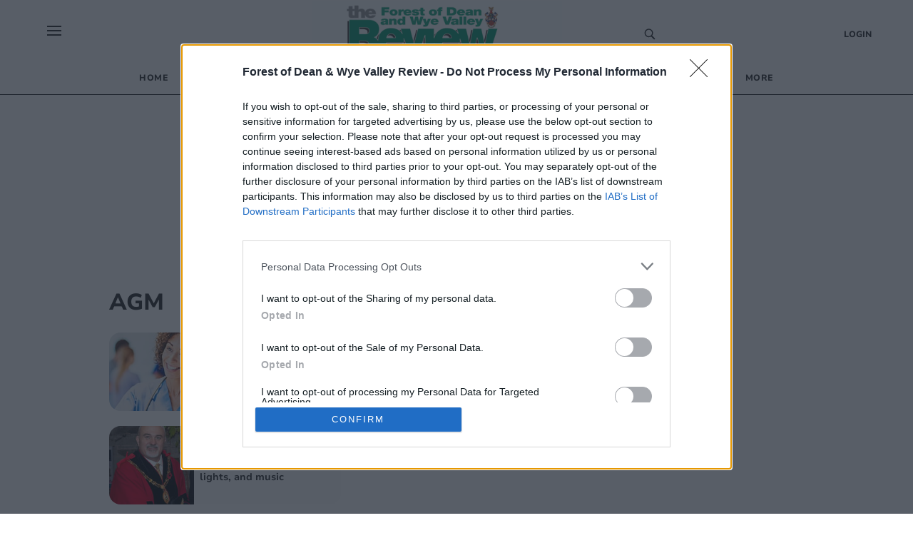

--- FILE ---
content_type: text/html; charset=utf-8
request_url: https://www.theforestreview.co.uk/topic/agm
body_size: 18711
content:
<!DOCTYPE html><html><head><meta charSet="utf-8"/><meta name="viewport" content="width=device-width"/><meta property="og:url" content="https://www.theforestreview.co.uk/"/><meta property="og:type" content="website"/><meta property="og:locale" content="en"/><meta property="og:site_name" content="Forest of Dean &amp; Wye Valley Review "/><link rel="canonical" href=""/><script async="" id="ebx" src="//applets.ebxcdn.com/ebx.js"></script><script async="" src="https://functions.adnami.io/api/macro/adsm.macro.theforestreview.co.uk.js"></script><link rel="icon" href="/favicons/tindle_crest.ico"/><meta name="view-transition" content="same-origin"/><meta name="google-site-verification" content="theforestreview.co.uk"/><script type="text/javascript" async="">
          try {
            (function() {
              // Prevent multiple initializations
              if (window.__cmpInitialized) {
                return;
              }
              window.__cmpInitialized = true;
              
              var host = window.location.hostname;
              var element = document.createElement('script');
              var firstScript = document.getElementsByTagName('script')[0];
              var url = 'https://cmp.inmobi.com'
                .concat('/choice/', 'uGUachD16z0h6', '/', host, '/choice.js?tag_version=V3');
              var uspTries = 0;
              var uspTriesLimit = 3;
              element.async = true;
              element.type = 'text/javascript';
              element.src = url;
            
              firstScript.parentNode.insertBefore(element, firstScript);
            
              function makeStub() {
                var TCF_LOCATOR_NAME = '__tcfapiLocator';
                var queue = [];
                var win = window;
                var cmpFrame;
                var messageHandlerAdded = false;
            
                function addFrame() {
                  var doc = win.document;
                  var otherCMP = !!(win.frames[TCF_LOCATOR_NAME]);
            
                  if (!otherCMP) {
                    if (doc.body) {
                      var iframe = doc.createElement('iframe');
            
                      iframe.style.cssText = 'display:none';
                      iframe.name = TCF_LOCATOR_NAME;
                      doc.body.appendChild(iframe);
                    } else {
                      setTimeout(addFrame, 5);
                    }
                  }
                  return !otherCMP;
                }
            
                function tcfAPIHandler() {
                  var gdprApplies;
                  var args = arguments;
            
                  if (!args.length) {
                    return queue;
                  } else if (args[0] === 'setGdprApplies') {
                    if (
                      args.length > 3 &&
                      args[2] === 2 &&
                      typeof args[3] === 'boolean'
                    ) {
                      gdprApplies = args[3];
                      if (typeof args[2] === 'function') {
                        args[2]('set', true);
                      }
                    }
                  } else if (args[0] === 'ping') {
                    var retr = {
                      gdprApplies: gdprApplies,
                      cmpLoaded: false,
                      cmpStatus: 'stub'
                    };
            
                    if (typeof args[2] === 'function') {
                      args[2](retr);
                    }
                  } else {
                    if(args[0] === 'init' && typeof args[3] === 'object') {
                      args[3] = Object.assign(args[3], { tag_version: 'V3' });
                    }
                    queue.push(args);
                  }
                }
            
                function postMessageEventHandler(event) {
                  try {
                    var msgIsString = typeof event.data === 'string';
                    var json = {};
            
                    try {
                      if (msgIsString) {
                        json = JSON.parse(event.data);
                      } else {
                        json = event.data;
                      }
                    } catch (ignore) {}
            
                    var payload = json.__tcfapiCall;
            
                    if (payload) {
                      try {
                        window.__tcfapi(
                          payload.command,
                          payload.version,
                          function(retValue, success) {
                            var returnMsg = {
                              __tcfapiReturn: {
                                returnValue: retValue,
                                success: success,
                                callId: payload.callId
                              }
                            };
                            if (msgIsString) {
                              returnMsg = JSON.stringify(returnMsg);
                            }
                            if (event && event.source && event.source.postMessage) {
                              event.source.postMessage(returnMsg, '*');
                            }
                          },
                          payload.parameter
                        );
                      } catch (e) {
                        console.warn('TCF API error:', e);
                      }
                    }
                  } catch (error) {
                    console.warn('Error in postMessageEventHandler:', error);
                  }
                }
            
                while (win) {
                  try {
                    if (win.frames[TCF_LOCATOR_NAME]) {
                      cmpFrame = win;
                      break;
                    }
                  } catch (ignore) {}
            
                  if (win === window.top) {
                    break;
                  }
                  win = win.parent;
                }
                if (!cmpFrame) {
                  addFrame();
                  win.__tcfapi = tcfAPIHandler;
                  if (!messageHandlerAdded) {
                    win.addEventListener('message', postMessageEventHandler, false);
                    messageHandlerAdded = true;
                  }
                }
              };
            
              makeStub();
            
              function makeGppStub() {
                const CMP_ID = 10;
                const SUPPORTED_APIS = [
                  '2:tcfeuv2',
                  '6:uspv1',
                  '7:usnatv1',
                  '8:usca',
                  '9:usvav1',
                  '10:uscov1',
                  '11:usutv1',
                  '12:usctv1'
                ];
                
                var gppMessageHandlerAdded = false;
            
                window.__gpp_addFrame = function (n) {
                  if (!window.frames[n]) {
                    if (document.body) {
                      var i = document.createElement("iframe");
                      i.style.cssText = "display:none";
                      i.name = n;
                      document.body.appendChild(i);
                    } else {
                      window.setTimeout(window.__gpp_addFrame, 10, n);
                    }
                  }
                };
                window.__gpp_stub = function () {
                  var b = arguments;
                  __gpp.queue = __gpp.queue || [];
                  __gpp.events = __gpp.events || [];
            
                  if (!b.length || (b.length == 1 && b[0] == "queue")) {
                    return __gpp.queue;
                  }
            
                  if (b.length == 1 && b[0] == "events") {
                    return __gpp.events;
                  }
            
                  var cmd = b[0];
                  var clb = b.length > 1 ? b[1] : null;
                  var par = b.length > 2 ? b[2] : null;
                  
                  // Validate callback is a function before using it
                  if (typeof clb !== 'function') {
                    console.warn('GPP: Invalid callback provided, skipping command:', cmd);
                    return;
                  }
                  
                  if (cmd === "ping") {
                    clb(
                      {
                        gppVersion: "1.1", // must be "Version.Subversion", current: "1.1"
                        cmpStatus: "stub", // possible values: stub, loading, loaded, error
                        cmpDisplayStatus: "hidden", // possible values: hidden, visible, disabled
                        signalStatus: "not ready", // possible values: not ready, ready
                        supportedAPIs: SUPPORTED_APIS, // list of supported APIs
                        cmpId: CMP_ID, // IAB assigned CMP ID, may be 0 during stub/loading
                        sectionList: [],
                        applicableSections: [-1],
                        gppString: "",
                        parsedSections: {},
                      },
                      true
                    );
                  } else if (cmd === "addEventListener") {
                    if (!("lastId" in __gpp)) {
                      __gpp.lastId = 0;
                    }
                    __gpp.lastId++;
                    var lnr = __gpp.lastId;
                    __gpp.events.push({
                      id: lnr,
                      callback: clb,
                      parameter: par,
                    });
                    clb(
                      {
                        eventName: "listenerRegistered",
                        listenerId: lnr, // Registered ID of the listener
                        data: true, // positive signal
                        pingData: {
                          gppVersion: "1.1", // must be "Version.Subversion", current: "1.1"
                          cmpStatus: "stub", // possible values: stub, loading, loaded, error
                          cmpDisplayStatus: "hidden", // possible values: hidden, visible, disabled
                          signalStatus: "not ready", // possible values: not ready, ready
                          supportedAPIs: SUPPORTED_APIS, // list of supported APIs
                          cmpId: CMP_ID, // list of supported APIs
                          sectionList: [],
                          applicableSections: [-1],
                          gppString: "",
                          parsedSections: {},
                        },
                      },
                      true
                    );
                  } else if (cmd === "removeEventListener") {
                    var success = false;
                    for (var i = 0; i < __gpp.events.length; i++) {
                      if (__gpp.events[i].id == par) {
                        __gpp.events.splice(i, 1);
                        success = true;
                        break;
                      }
                    }
                    clb(
                      {
                        eventName: "listenerRemoved",
                        listenerId: par, // Registered ID of the listener
                        data: success, // status info
                        pingData: {
                          gppVersion: "1.1", // must be "Version.Subversion", current: "1.1"
                          cmpStatus: "stub", // possible values: stub, loading, loaded, error
                          cmpDisplayStatus: "hidden", // possible values: hidden, visible, disabled
                          signalStatus: "not ready", // possible values: not ready, ready
                          supportedAPIs: SUPPORTED_APIS, // list of supported APIs
                          cmpId: CMP_ID, // CMP ID
                          sectionList: [],
                          applicableSections: [-1],
                          gppString: "",
                          parsedSections: {},
                        },
                      },
                      true
                    );
                  } else if (cmd === "hasSection") {
                    clb(false, true);
                  } else if (cmd === "getSection" || cmd === "getField") {
                    clb(null, true);
                  }
                  //queue all other commands
                  else {
                    __gpp.queue.push([].slice.apply(b));
                  }
                };
                window.__gpp_msghandler = function (event) {
                  try {
                    var msgIsString = typeof event.data === "string";
                    try {
                      var json = msgIsString ? JSON.parse(event.data) : event.data;
                    } catch (e) {
                      var json = null;
                    }
                    if (typeof json === "object" && json !== null && "__gppCall" in json) {
                      var i = json.__gppCall;
                      window.__gpp(
                        i.command,
                        function (retValue, success) {
                          var returnMsg = {
                            __gppReturn: {
                              returnValue: retValue,
                              success: success,
                              callId: i.callId,
                            },
                          };
                          event.source.postMessage(msgIsString ? JSON.stringify(returnMsg) : returnMsg, "*");
                        },
                        "parameter" in i ? i.parameter : null,
                        "version" in i ? i.version : "1.1"
                      );
                    }
                  } catch (error) {
                    console.warn('Error in __gpp_msghandler:', error);
                  }
                };
                if (!("__gpp" in window) || typeof window.__gpp !== "function") {
                  window.__gpp = window.__gpp_stub;
                  if (!gppMessageHandlerAdded) {
                    window.addEventListener("message", window.__gpp_msghandler, false);
                    gppMessageHandlerAdded = true;
                  }
                  window.__gpp_addFrame("__gppLocator");
                }
              };
            
              makeGppStub();
            
              var uspStubFunction = function() {
                var arg = arguments;
                if (typeof window.__uspapi !== uspStubFunction) {
                  setTimeout(function() {
                    if (typeof window.__uspapi !== 'undefined') {
                      try {
                        window.__uspapi.apply(window.__uspapi, arg);
                      } catch (e) {
                        console.warn('USP API error:', e);
                      }
                    }
                  }, 500);
                }
              };
            
              var checkIfUspIsReady = function() {
                uspTries++;
                if (window.__uspapi === uspStubFunction && uspTries < uspTriesLimit) {
                  console.warn('USP is not accessible');
                } else {
                  clearInterval(uspInterval);
                }
              };
            
              if (typeof window.__uspapi === 'undefined') {
                window.__uspapi = uspStubFunction;
                var uspInterval = setInterval(checkIfUspIsReady, 6000);
              }
              
              // Add cleanup function for page unload
              window.addEventListener('beforeunload', function() {
                try {
                  if (window.__gpp_msghandler) {
                    window.removeEventListener("message", window.__gpp_msghandler, false);
                  }
                } catch (e) {
                  console.warn('Error during CMP cleanup:', e);
                }
              });
            })()
        } catch (e) {
          console.error("Error in InMobi Choice consent script:", e.message);
        }
          </script><title>Forest of Dean &amp; Wye Valley Review - local news at the heart of the community</title><meta name="robots" content="index,follow"/><meta name="googlebot" content="index,follow"/><meta name="description" content="Latest news, sport and what’s on in Forest of Dean, Wye Valley and your local area."/><meta property="og:title" content="Forest of Dean &amp; Wye Valley Review - local news at the heart of the community"/><meta property="og:description" content="Latest news, sport and what’s on in Forest of Dean, Wye Valley and your local area."/><meta property="og:image" content="/images/cat_images/News.jpg"/><meta property="og:image:alt" content="AGM"/><script type="application/ld+json">{
    "@context": "https://schema.org",
    "@type": "BreadcrumbList",
    "itemListElement": [
      {
        "@type": "ListItem",
        "position": 1,
        "item": {
          "@id": "www.theforestreview.co.uk/topic/agm",
          "name": "AGM"
        }
      }
     ]
  }</script><script type="text/javascript">
              (function() {
                /** CONFIGURATION START **/
                var _sf_async_config = window._sf_async_config = (window._sf_async_config || {});
                _sf_async_config.uid = 65613;
                _sf_async_config.domain = "theforestreview.co.uk"; //CHANGE THIS TO THE ROOT DOMAIN
                _sf_async_config.flickerControl = false;
                _sf_async_config.useCanonical = true;
                _sf_async_config.useCanonicalDomain = true;
                _sf_async_config.sections = "AGM"; // CHANGE THIS TO YOUR SECTION NAME(s)
                _sf_async_config.authors = ""; // CHANGE THIS TO YOUR AUTHOR NAME(s)
                _sf_async_config.title = "Forest of Dean & Wye Valley Review - local news at the heart of the community";
                _sf_async_config.pagetype = 'article';
                _sf_async_config.path = 'www.theforestreview.co.uk/topic/agm';
                /** CONFIGURATION END **/
                function loadChartbeat() {
                var e = document.createElement('script');
                var n = document.getElementsByTagName('script')[0];
                e.type = 'text/javascript';
                e.async = true;
                e.src = '//static.chartbeat.com/js/chartbeat.js';;
                n.parentNode.insertBefore(e, n);
                }
                loadChartbeat();
                })();
              </script><script>
          (function(w,d,s,l,i){w[l]=w[l]||[];w[l].push({'gtm.start':
          new Date().getTime(),event:'gtm.js'});var f=d.getElementsByTagName(s)[0],
          j=d.createElement(s),dl=l!='dataLayer'?'&l='+l:'';j.async=true;j.src=
          'https://www.googletagmanager.com/gtm.js?id='+i+dl;f.parentNode.insertBefore(j,f);
          })(window,document,'script','dataLayer','GTM-MFKDPMD');
        </script><script>
            window.dataLayer = window.dataLayer || [];
            function gtag(){dataLayer.push(arguments);}
            gtag('js', new Date());
          
            gtag('config', 'G-YBW55LVJ0Z');
</script><script async="" src="https://www.googletagmanager.com/gtag/js?id=G-YBW55LVJ0Z"></script><meta name="next-head-count" content="26"/><meta name="bsi" content="152914315690"/><script src="/PuzzleSDK/Bundle/pml.js" defer=""></script><link rel="preload" href="/_next/static/css/d00c8ee736709a15.css" as="style"/><link rel="stylesheet" href="/_next/static/css/d00c8ee736709a15.css" data-n-g=""/><noscript data-n-css=""></noscript><script defer="" nomodule="" src="/_next/static/chunks/polyfills-0d1b80a048d4787e.js"></script><script defer="" src="/_next/static/chunks/2990218c-a013b945203aa83a.js"></script><script defer="" src="/_next/static/chunks/82a6ce3c-9ae1cfe19f080cc8.js"></script><script defer="" src="/_next/static/chunks/5617.68138c78f131d5ea.js"></script><script defer="" src="/_next/static/chunks/6337.c752b17239c0835d.js"></script><script defer="" src="/_next/static/chunks/280.916efe1bc9af5c6c.js"></script><script defer="" src="/_next/static/chunks/4257.f5f41a3df92ff58e.js"></script><script defer="" src="/_next/static/chunks/e45e4145-b177c1e63ab0804b.js"></script><script defer="" src="/_next/static/chunks/2253-0da88068b34153c5.js"></script><script defer="" src="/_next/static/chunks/8907.d47c06a4b2ef2bea.js"></script><script defer="" src="/_next/static/chunks/882.6a05213f51abc5ed.js"></script><script defer="" src="/_next/static/chunks/5823.0bf259c21754c4d3.js"></script><script src="/_next/static/chunks/webpack-afbe302c1453d0d0.js" defer=""></script><script src="/_next/static/chunks/framework-ef91cdc4e4d05e09.js" defer=""></script><script src="/_next/static/chunks/main-e3f6c261eec13e6e.js" defer=""></script><script src="/_next/static/chunks/pages/_app-d5299a3437a3bd86.js" defer=""></script><script src="/_next/static/chunks/5e1d0a5e-ddfb2df3133e93e7.js" defer=""></script><script src="/_next/static/chunks/1534-a565f04f99ae8f80.js" defer=""></script><script src="/_next/static/chunks/1996-7aa5810309b6c880.js" defer=""></script><script src="/_next/static/chunks/5605-acb88436a061f750.js" defer=""></script><script src="/_next/static/chunks/4713-ac3ee6290bb41a24.js" defer=""></script><script src="/_next/static/chunks/7565-2d078d38eaff6827.js" defer=""></script><script src="/_next/static/chunks/3027-c299b3789f3f56f4.js" defer=""></script><script src="/_next/static/chunks/4609-84477099ff54962f.js" defer=""></script><script src="/_next/static/chunks/pages/%5Bprimary_route%5D/%5Bseconday_route%5D-bbfe5ea0422da249.js" defer=""></script><script src="/_next/static/zHezm0DygkZJlfPWmX1vp/_buildManifest.js" defer=""></script><script src="/_next/static/zHezm0DygkZJlfPWmX1vp/_ssgManifest.js" defer=""></script><style data-styled="" data-styled-version="5.3.5">@-webkit-keyframes fade-in{from{opacity:0;}}/*!sc*/
@keyframes fade-in{from{opacity:0;}}/*!sc*/
@-webkit-keyframes fade-out{to{opacity:0;}}/*!sc*/
@keyframes fade-out{to{opacity:0;}}/*!sc*/
@view-transition{-webkit-navigation:auto;-moz-navigation:auto;-ms-navigation:auto;navigation:auto;}/*|*/@media (prefers-reduced-motion:reduce){@view-transition{-webkit-navigation:none;-moz-navigation:none;-ms-navigation:none;navigation:none;}}/*!sc*/
:root{view-transition-name:page;}/*!sc*/
:root::view-transition-old(page){-webkit-animation-name:fade-out;animation-name:fade-out;-webkit-transform-origin:100% 50%;-ms-transform-origin:100% 50%;transform-origin:100% 50%;}/*!sc*/
html,body{background-color:white;padding:0;margin:0;font-family:"Nunito",sans-serif;color:#272727;}/*!sc*/
a{color:inherit;-webkit-text-decoration:none;text-decoration:none;}/*!sc*/
p{margin:0;}/*!sc*/
h1{font-family:"Nunito";font-size:52px;font-style:normal;font-weight:800;line-height:60px;}/*!sc*/
@media (max-width:768px){h1{font-size:24px;line-height:32px;}}/*!sc*/
h2{font-family:"Nunito";font-size:32px;font-style:normal;font-weight:800;line-height:40px;}/*!sc*/
@media (max-width:768px){h2{font-size:20px;line-height:24px;}}/*!sc*/
*{box-sizing:border-box;}/*!sc*/
.ril-image-current{object-fit:contain;max-height:100vh;max-width:100vw;}/*!sc*/
data-styled.g1[id="sc-global-khhkej1"]{content:"sc-global-khhkej1,"}/*!sc*/
.iJDyvv{max-width:975px;margin:1rem auto;}/*!sc*/
@media (max-width:1150px){.iJDyvv{max-width:95vw;margin:1rem auto;}}/*!sc*/
.iJDyvv.section-wrapper{margin:250px auto 1rem;}/*!sc*/
@media (max-width:1150px){.iJDyvv.section-wrapper{margin:1rem auto;}}/*!sc*/
data-styled.g4[id="CenterWrapperstyled__InnerWrapper-sc-wsic9j-1"]{content:"iJDyvv,"}/*!sc*/
.jzoxzD{display:grid;cursor:default;grid-template-columns:1fr 1fr 2fr;padding:32px 52px 0px 52px;font-size:14px;font-weight:400;line-height:16px;background:#FFF;font-family:'Nunito',sans-serif;border-top:1px solid #228747;}/*!sc*/
@media (max-width:768px){.jzoxzD{grid-template-columns:1fr;padding:16px;}}/*!sc*/
data-styled.g5[id="Footerstyled__FooterWrapper-sc-4mau84-0"]{content:"jzoxzD,"}/*!sc*/
.kgitTH{max-width:70%;text-align:left;}/*!sc*/
.kgitTH address{font-style:normal;}/*!sc*/
.kgitTH .contact-link{display:-webkit-box;display:-webkit-flex;display:-ms-flexbox;display:flex;-webkit-align-items:center;-webkit-box-align:center;-ms-flex-align:center;align-items:center;}/*!sc*/
data-styled.g6[id="Footerstyled__InnerContactWrapper-sc-4mau84-1"]{content:"kgitTH,"}/*!sc*/
.idEKQs{display:-webkit-box;display:-webkit-flex;display:-ms-flexbox;display:flex;}/*!sc*/
@media (max-width:768px){.idEKQs{margin:20px 0 20px 0;}}/*!sc*/
.idEKQs .newsletter-footer{margin:0;padding:0;background-color:#FFF;}/*!sc*/
.idEKQs .newsletter-footer .newsletter_card .grid_container,.idEKQs .newsletter-footer .checkbox{width:85%;}/*!sc*/
data-styled.g7[id="Footerstyled__NewsletterWrapper-sc-4mau84-2"]{content:"idEKQs,"}/*!sc*/
.kfIVEr{display:-webkit-box;display:-webkit-flex;display:-ms-flexbox;display:flex;padding:0;-webkit-flex-direction:column;-ms-flex-direction:column;flex-direction:column;}/*!sc*/
@media (max-width:768px){.kfIVEr{-webkit-flex-direction:row;-ms-flex-direction:row;flex-direction:row;}}/*!sc*/
data-styled.g8[id="Footerstyled__ContactDetailsWrapper-sc-4mau84-3"]{content:"kfIVEr,"}/*!sc*/
.kdVmIp{max-width:100%;width:100%;margin-bottom:32px;}/*!sc*/
.kdVmIp #logo{max-width:250px;margin:0;}/*!sc*/
@media (max-width:768px){.kdVmIp{margin:0 auto;width:100%;}.kdVmIp #logo{margin:0 auto;}}/*!sc*/
data-styled.g9[id="Footerstyled__LogoWrapper-sc-4mau84-4"]{content:"kdVmIp,"}/*!sc*/
.cRpDUh{background:#FFF;display:-webkit-box;display:-webkit-flex;display:-ms-flexbox;display:flex;padding:12px 52px 32px;font-family:'Koh',serif;font-style:normal;font-weight:400;line-height:16px;}/*!sc*/
data-styled.g10[id="Footerstyled__FooterBottom-sc-4mau84-5"]{content:"cRpDUh,"}/*!sc*/
.dVUVZt{background:#FFF;}/*!sc*/
data-styled.g11[id="Footerstyled__FooterBottomBorderContainer-sc-4mau84-6"]{content:"dVUVZt,"}/*!sc*/
.hmxnFS{width:calc(100% - 104px);border-top:1px solid #272727;margin:0 auto;background:#FFF;}/*!sc*/
data-styled.g12[id="Footerstyled__FooterBottomBorder-sc-4mau84-7"]{content:"hmxnFS,"}/*!sc*/
.ckqCBA{display:-webkit-box;display:-webkit-flex;display:-ms-flexbox;display:flex;}/*!sc*/
@media (max-width:768px){.ckqCBA{padding-top:26px;}}/*!sc*/
data-styled.g13[id="Footerstyled__ContactWrapper-sc-4mau84-8"]{content:"ckqCBA,"}/*!sc*/
.ieeCZS{margin-right:auto;}/*!sc*/
@media (max-width:768px){.ieeCZS{margin:0;}}/*!sc*/
data-styled.g14[id="Footerstyled__SocialWrapper-sc-4mau84-9"]{content:"ieeCZS,"}/*!sc*/
.cuKBbF{padding-bottom:8px;font-size:12px;font-style:normal;font-weight:800;line-height:12px;text-transform:uppercase;}/*!sc*/
data-styled.g15[id="Footerstyled__SubHeading-sc-4mau84-10"]{content:"cuKBbF,"}/*!sc*/
.hZRjGZ{display:-webkit-box;display:-webkit-flex;display:-ms-flexbox;display:flex;-webkit-box-pack:start;-webkit-justify-content:flex-start;-ms-flex-pack:start;justify-content:flex-start;}/*!sc*/
.hZRjGZ a{padding-right:8px;}/*!sc*/
data-styled.g16[id="Footerstyled__SocialLinkWrapper-sc-4mau84-11"]{content:"hZRjGZ,"}/*!sc*/
.hhjrfu{display:-webkit-box;display:-webkit-flex;display:-ms-flexbox;display:flex;-webkit-flex-direction:column;-ms-flex-direction:column;flex-direction:column;padding:0 50px;}/*!sc*/
.hhjrfu .footer-menu{list-style-type:none;padding:0;margin:0;}/*!sc*/
.hhjrfu .footer-menu li{margin:4px 0;}/*!sc*/
.hhjrfu .footer-menu li:hover{-webkit-text-decoration:underline;text-decoration:underline;}/*!sc*/
@media (max-width:768px){.hhjrfu{padding:16px 0 0 0;}}/*!sc*/
data-styled.g17[id="Footerstyled__FooterMenuWrapper-sc-4mau84-12"]{content:"hhjrfu,"}/*!sc*/
.ctzgUt{display:-webkit-inline-box;display:-webkit-inline-flex;display:-ms-inline-flexbox;display:inline-flex;padding-bottom:8px;}/*!sc*/
.ctzgUt svg{margin-right:10px;}/*!sc*/
data-styled.g18[id="Footerstyled__LinksWrapper-sc-4mau84-13"]{content:"ctzgUt,"}/*!sc*/
.hmqzZk{font-size:12px;}/*!sc*/
data-styled.g19[id="Footerstyled__LegalText-sc-4mau84-14"]{content:"hmqzZk,"}/*!sc*/
.gpnIjg{display:-webkit-box;display:-webkit-flex;display:-ms-flexbox;display:flex;-webkit-align-items:center;-webkit-box-align:center;-ms-flex-align:center;align-items:center;}/*!sc*/
data-styled.g20[id="SocialLinkstyled__SocialLinkStyledWrapper-sc-cxgc9t-0"]{content:"gpnIjg,"}/*!sc*/
.kgJpcH{border-radius:25px;width:20px;height:20px;-webkit-text-decoration:none;text-decoration:none;display:-webkit-box;display:-webkit-flex;display:-ms-flexbox;display:flex;border:0;outline:0;cursor:pointer;-webkit-box-pack:center;-webkit-justify-content:center;-ms-flex-pack:center;justify-content:center;-webkit-align-items:center;-webkit-box-align:center;-ms-flex-align:center;align-items:center;cursor:pointer;background-color:transparent;}/*!sc*/
.kgJpcH svg{color:#1977f3;fill:white;font-size:16px;}/*!sc*/
.kgJpcH svg:hover{fill:white;}/*!sc*/
.fyYSFZ{border-radius:25px;width:20px;height:20px;-webkit-text-decoration:none;text-decoration:none;display:-webkit-box;display:-webkit-flex;display:-ms-flexbox;display:flex;border:0;outline:0;cursor:pointer;-webkit-box-pack:center;-webkit-justify-content:center;-ms-flex-pack:center;justify-content:center;-webkit-align-items:center;-webkit-box-align:center;-ms-flex-align:center;align-items:center;cursor:pointer;background-color:transparent;}/*!sc*/
.fyYSFZ svg{color:#0f1419;fill:white;font-size:16px;}/*!sc*/
.fyYSFZ svg:hover{fill:white;}/*!sc*/
data-styled.g21[id="SocialLinkstyled__SocialLinkStyled-sc-cxgc9t-1"]{content:"kgJpcH,fyYSFZ,"}/*!sc*/
.hrJPfr{height:100%;display:-webkit-box;display:-webkit-flex;display:-ms-flexbox;display:flex;-webkit-align-items:center;-webkit-box-align:center;-ms-flex-align:center;align-items:center;}/*!sc*/
data-styled.g24[id="Logo__Link-sc-m24d4e-1"]{content:"hrJPfr,"}/*!sc*/
.ilzXJo{width:350px;height:85px;object-fit:contain;margin:0 auto;cursor:pointer;}/*!sc*/
@media (max-width:1170px){.ilzXJo{width:250px;margin:auto;height:70px;}}/*!sc*/
@media (max-width:450px){.ilzXJo{width:220px;margin:auto;height:70px;}}/*!sc*/
data-styled.g25[id="Logo__Image-sc-m24d4e-2"]{content:"ilzXJo,"}/*!sc*/
.ihwjaE{display:-webkit-box;display:-webkit-flex;display:-ms-flexbox;display:flex;-webkit-align-content:center;-ms-flex-line-pack:center;align-content:center;}/*!sc*/
data-styled.g26[id="CheckBoxstyled__CheckboxWrapper-sc-8bsjax-0"]{content:"ihwjaE,"}/*!sc*/
.fqKIuJ{font-family:'Koh',serif;font-size:12px;font-style:normal;font-weight:400;line-height:16px;}/*!sc*/
.fqKIuJ a{color:#228747;}/*!sc*/
data-styled.g27[id="CheckBoxstyled__StyledLabel-sc-8bsjax-1"]{content:"fqKIuJ,"}/*!sc*/
.cJvDIi{background-color:#F4F9F6;border-radius:16px;padding:0.5rem 6rem;margin-top:20px;}/*!sc*/
@media (max-width:768px){.cJvDIi{padding:0.5rem 0;}}/*!sc*/
.cJvDIi .newsletter_card{display:-webkit-box;display:-webkit-flex;display:-ms-flexbox;display:flex;-webkit-flex-direction:column;-ms-flex-direction:column;flex-direction:column;-webkit-box-pack:center;-webkit-justify-content:center;-ms-flex-pack:center;justify-content:center;-webkit-align-items:center;-webkit-box-align:center;-ms-flex-align:center;align-items:center;box-shadow:none;margin:0;}/*!sc*/
.cJvDIi .checkbox label{font-family:'Koh',serif;font-size:12px;font-style:normal;font-weight:400;line-height:16px;margin-left:6px;}/*!sc*/
.cJvDIi .checkbox a{-webkit-text-decoration:underline;text-decoration:underline;}/*!sc*/
.cJvDIi h1{font-family:'Nunito',sans-serif;font-size:12px;font-style:normal;font-weight:800;line-height:12px;text-transform:uppercase;margin-bottom:10px;}/*!sc*/
data-styled.g28[id="NewsLetterSignUpstyled__NewsLetterSignUpWrapper-sc-aru595-0"]{content:"cJvDIi,"}/*!sc*/
.hKaFeL{font-family:'Koh',serif;font-size:18px;font-style:normal;font-weight:400;line-height:24px;margin-bottom:10px;text-align:center;}/*!sc*/
data-styled.g29[id="NewsLetterSignUpstyled__Info-sc-aru595-1"]{content:"hKaFeL,"}/*!sc*/
.crjyZV{position:relative;display:-webkit-box;display:-webkit-flex;display:-ms-flexbox;display:flex;-webkit-flex-direction:column;-ms-flex-direction:column;flex-direction:column;margin-bottom:10px;}/*!sc*/
data-styled.g30[id="NewsLetterSignUpstyled__InputWrapper-sc-aru595-2"]{content:"crjyZV,"}/*!sc*/
.bgmdkq{display:-webkit-box;display:-webkit-flex;display:-ms-flexbox;display:flex;-webkit-flex-direction:column;-ms-flex-direction:column;flex-direction:column;}/*!sc*/
@media (max-width:768px){.bgmdkq{grid-template-columns:1fr;row-gap:10px;}}/*!sc*/
data-styled.g31[id="NewsLetterSignUpstyled__Grid-sc-aru595-3"]{content:"bgmdkq,"}/*!sc*/
.foHhGy{background-color:#228747;color:#FFF;position:absolute;height:40px;-webkit-align-items:center;-webkit-box-align:center;-ms-flex-align:center;align-items:center;right:0;top:1px;border:0;width:90px;border-radius:0 20px 20px 0;cursor:pointer;font-family:'Nunito',sans-serif;font-size:16px;font-style:normal;font-weight:600;line-height:24px;}/*!sc*/
.foHhGy:hover{background-color:#216CA8;}/*!sc*/
.foHhGy:focus{background-color:#014984;}/*!sc*/
.foHhGy:disabled{cursor:not-allowed;}/*!sc*/
data-styled.g33[id="NewsLetterSignUpstyled__SubmitButton-sc-aru595-5"]{content:"foHhGy,"}/*!sc*/
.kxLxxm{font-family:'Nunito',sans-serif;outline:0;width:100%;margin:auto 0;border:0;padding:20px;font-size:16px;line-height:24px;box-sizing:border-box;border-radius:20px;background-color:#FFF;border:1px solid #BEBEBE;height:40px;}/*!sc*/
.kxLxxm:focus{border:1px solid #228747;}/*!sc*/
.kxLxxm:hover{border:1px solid #228747;}/*!sc*/
.kxLxxm::-webkit-input-placeholder{color:grey;}/*!sc*/
.kxLxxm::-moz-placeholder{color:grey;}/*!sc*/
.kxLxxm:-ms-input-placeholder{color:grey;}/*!sc*/
.kxLxxm::placeholder{color:grey;}/*!sc*/
data-styled.g35[id="Fieldstyled__InputStyled-sc-dpy94y-0"]{content:"kxLxxm,"}/*!sc*/
.iUrbTJ{right:0;top:12px;position:absolute;}/*!sc*/
data-styled.g38[id="Fieldstyled__IconWrapper-sc-dpy94y-3"]{content:"iUrbTJ,"}/*!sc*/
.iwGrFT{display:-webkit-box;display:-webkit-flex;display:-ms-flexbox;display:flex;-webkit-align-items:start;-webkit-box-align:start;-ms-flex-align:start;align-items:start;-webkit-flex-direction:column;-ms-flex-direction:column;flex-direction:column;width:100%;position:relative;}/*!sc*/
.iwGrFT span{margin-right:5px;}/*!sc*/
data-styled.g41[id="Fieldstyled__InputWrapper-sc-dpy94y-6"]{content:"iwGrFT,"}/*!sc*/
.fOaJIt{font-family:'Nunito',sans-serif;font-size:32px;font-style:normal;font-weight:800;line-height:40px;}/*!sc*/
@media (max-width:768px){.fOaJIt{font-size:20px;line-height:24px;}}/*!sc*/
.bNMxvw{text-transform:uppercase;font-family:'Nunito',sans-serif;font-size:13px;font-style:normal;font-weight:900;line-height:30px;-webkit-letter-spacing:0.05em;-moz-letter-spacing:0.05em;-ms-letter-spacing:0.05em;letter-spacing:0.05em;text-align:left;margin:0;color:#228747;}/*!sc*/
data-styled.g44[id="Titlestyled__StyledTitle-sc-1ijng3a-0"]{content:"fOaJIt,bNMxvw,"}/*!sc*/
.bevunH{display:-webkit-box;display:-webkit-flex;display:-ms-flexbox;display:flex;-webkit-column-gap:10px;column-gap:10px;-webkit-flex-wrap:wrap;-ms-flex-wrap:wrap;flex-wrap:wrap;-webkit-align-items:center;-webkit-box-align:center;-ms-flex-align:center;align-items:center;-webkit-box-pack:justify;-webkit-justify-content:space-between;-ms-flex-pack:justify;justify-content:space-between;}/*!sc*/
data-styled.g45[id="Titlestyled__TitleWrapper-sc-1ijng3a-1"]{content:"bevunH,"}/*!sc*/
.evfrAx{padding:1.5rem;background:#F4F9F6;border-radius:16px;display:grid;row-gap:12px;}/*!sc*/
@media (max-width:768px){.evfrAx{padding:1rem;}}/*!sc*/
.evfrAx .tab{font-family:'Nunito',sans-serif;font-size:12px;font-style:normal;font-weight:800;line-height:12px;text-transform:uppercase;color:#228747;text-align:center;}/*!sc*/
data-styled.g46[id="Cardstyled__Wrapper-sc-3i636i-0"]{content:"evfrAx,"}/*!sc*/
.ceHCmK{display:-webkit-box;display:-webkit-flex;display:-ms-flexbox;display:flex;-webkit-align-items:center;-webkit-box-align:center;-ms-flex-align:center;align-items:center;-webkit-box-pack:center;-webkit-justify-content:center;-ms-flex-pack:center;justify-content:center;height:48px;padding-left:18px;padding-right:18px;border-bottom:1px solid #272727;}/*!sc*/
.ceHCmK a{display:-webkit-box;display:-webkit-flex;display:-ms-flexbox;display:flex;-webkit-align-items:center;-webkit-box-align:center;-ms-flex-align:center;align-items:center;}/*!sc*/
data-styled.g47[id="Menustyled__PrimaryMenuWrapper-sc-1pskso5-0"]{content:"ceHCmK,"}/*!sc*/
.eBvkaT{position:relative;}/*!sc*/
@media (max-width:1170px){.eBvkaT{display:none;}}/*!sc*/
data-styled.g48[id="Menustyled__Wrapper-sc-1pskso5-1"]{content:"eBvkaT,"}/*!sc*/
.jKuPPf{padding:0 0.6rem;display:-webkit-box;display:-webkit-flex;display:-ms-flexbox;display:flex;}/*!sc*/
data-styled.g52[id="Menustyled__Route-sc-1pskso5-5"]{content:"jKuPPf,"}/*!sc*/
.cudwMN{cursor:pointer;font-size:12px;font-style:normal;font-weight:800;line-height:12px;text-transform:uppercase;-webkit-letter-spacing:0.5px;-moz-letter-spacing:0.5px;-ms-letter-spacing:0.5px;letter-spacing:0.5px;margin:auto 0;text-align:center;vertical-align:middle;}/*!sc*/
.cudwMN:hover{color:#228747;}/*!sc*/
data-styled.g53[id="Menustyled__StyledRouteTitle-sc-1pskso5-6"]{content:"cudwMN,"}/*!sc*/
.deeBTV{padding:0;}/*!sc*/
data-styled.g55[id="FullMenustyled__StyledHamburgerWrapper-sc-1w0m8ov-0"]{content:"deeBTV,"}/*!sc*/
.cqwPTv{width:20px;height:20px;}/*!sc*/
data-styled.g56[id="FullMenustyled__Placeholder-sc-1w0m8ov-1"]{content:"cqwPTv,"}/*!sc*/
.habHPd{display:-webkit-box;display:-webkit-flex;display:-ms-flexbox;display:flex;justify-items:center;-webkit-align-items:center;-webkit-box-align:center;-ms-flex-align:center;align-items:center;position:relative;}/*!sc*/
data-styled.g60[id="FullMenustyled__FullMenuWrapper-sc-1w0m8ov-5"]{content:"habHPd,"}/*!sc*/
.hBasir{display:-webkit-box;display:-webkit-flex;display:-ms-flexbox;display:flex;-webkit-box-pack:end;-webkit-justify-content:flex-end;-ms-flex-pack:end;justify-content:flex-end;-webkit-align-items:center;-webkit-box-align:center;-ms-flex-align:center;align-items:center;}/*!sc*/
.hBasir button{padding-right:15px;}/*!sc*/
@media (min-width:1170px){.hBasir{display:none;}}/*!sc*/
data-styled.g70[id="Socialstyled__Wrapper-sc-1xd6fd1-0"]{content:"hBasir,"}/*!sc*/
.cXXNtD{font-family:'Nunito',sans-serif;font-size:12px;font-style:normal;cursor:pointer;font-style:normal;font-weight:800;line-height:12px;text-transform:uppercase;background:none;border:0px;color:#272727;}/*!sc*/
data-styled.g74[id="Authstyled__Login-sc-1w1lsfc-1"]{content:"cXXNtD,"}/*!sc*/
.jUOfMf{display:-webkit-box;display:-webkit-flex;display:-ms-flexbox;display:flex;-webkit-align-items:center;-webkit-box-align:center;-ms-flex-align:center;align-items:center;-webkit-box-pack:end;-webkit-justify-content:flex-end;-ms-flex-pack:end;justify-content:flex-end;padding-top:10px;}/*!sc*/
@media (max-width:1170px){.jUOfMf{display:none;}}/*!sc*/
data-styled.g75[id="Authstyled__AuthWrapper-sc-1w1lsfc-2"]{content:"jUOfMf,"}/*!sc*/
.conoim{display:grid;grid-template-rows:70px;grid-template-columns:0.4fr 2fr 0.4fr;border-bottom:1px solid #272727;padding:0 16px;}/*!sc*/
@media (min-width:768px){.conoim{display:grid;grid-template-rows:85px;grid-template-columns:1fr 2fr 1fr 55px;-webkit-box-pack:justify;-webkit-justify-content:space-between;-ms-flex-pack:justify;justify-content:space-between;position:relative;}}/*!sc*/
@media (min-width:1170px){.conoim{border-bottom:0;padding:0 52px;}}/*!sc*/
data-styled.g88[id="Topbarstyled__Wrapper-sc-soygdx-0"]{content:"conoim,"}/*!sc*/
.eTlmix{display:-webkit-box;display:-webkit-flex;display:-ms-flexbox;display:flex;-webkit-align-items:center;-webkit-box-align:center;-ms-flex-align:center;align-items:center;justfify-content:flex-start;}/*!sc*/
data-styled.g89[id="Topbarstyled__InnerWrapper-sc-soygdx-1"]{content:"eTlmix,"}/*!sc*/
.eOUyja{display:none;}/*!sc*/
@media (min-width:768px){.eOUyja{margin:auto 0;display:-webkit-box;display:-webkit-flex;display:-ms-flexbox;display:flex;-webkit-box-pack:end;-webkit-justify-content:end;-ms-flex-pack:end;justify-content:end;}}/*!sc*/
@media (min-width:1170px){.eOUyja{padding-top:10px;}}/*!sc*/
data-styled.g90[id="Topbarstyled__PrimaryMenuSearchWrapper-sc-soygdx-2"]{content:"eOUyja,"}/*!sc*/
.eMRznF{background:white;border:none;font-size:1.8rem;margin:auto 0 auto 10px;padding:0;display:-webkit-box;display:-webkit-flex;display:-ms-flexbox;display:flex;-webkit-align-items:center;-webkit-box-align:center;-ms-flex-align:center;align-items:center;cursor:pointer;}/*!sc*/
.eMRznF svg{width:16px;height:16px;}/*!sc*/
data-styled.g92[id="Searchstyled__SearchButton-sc-1hoi110-1"]{content:"eMRznF,"}/*!sc*/
.frVcYo{display:-webkit-box;display:-webkit-flex;display:-ms-flexbox;display:flex;width:100%;}/*!sc*/
.frVcYo div{display:none;-webkit-animation:kDZho 0.3s ease-in-out;animation:kDZho 0.3s ease-in-out;}/*!sc*/
@media (max-width:768px){.frVcYo{display:none;}}/*!sc*/
data-styled.g93[id="Searchstyled__SearchWrapper-sc-1hoi110-2"]{content:"frVcYo,"}/*!sc*/
.esMLbm{display:-webkit-box;display:-webkit-flex;display:-ms-flexbox;display:flex;width:100%;}/*!sc*/
@media (min-width:768px){.esMLbm{display:none;}}/*!sc*/
data-styled.g94[id="Searchstyled__SearchWrapperMobile-sc-1hoi110-3"]{content:"esMLbm,"}/*!sc*/
.kMUXQE{background:white;position:-webkit-sticky;position:sticky;top:0;z-index:1000;width:100%;}/*!sc*/
data-styled.g99[id="Navbarstyled__Navbar-sc-97icrg-0"]{content:"kMUXQE,"}/*!sc*/
.RBkGu{width:100%;display:-webkit-box;display:-webkit-flex;display:-ms-flexbox;display:flex;-webkit-box-pack:center;-webkit-justify-content:center;-ms-flex-pack:center;justify-content:center;justify-items:center;height:250px;position:relative;}/*!sc*/
data-styled.g138[id="MPUstyled__MPUWrapper-sc-1cdmm4p-0"]{content:"RBkGu,"}/*!sc*/
.iEeMlD{position:absolute;}/*!sc*/
data-styled.g139[id="MPUstyled__MPUInnerWrapper-sc-1cdmm4p-1"]{content:"iEeMlD,"}/*!sc*/
.eHRlet{cursor:pointer;position:relative;background:#F9F9F9;border-radius:16px;display:grid;grid-template-columns:119px 1fr;position:relative;font-size:12px;}/*!sc*/
@media (min-width:768px){.eHRlet{max-height:110px;}}/*!sc*/
.eHRlet .inner_wrapper{padding:8px;margin:auto 0;height:100%;}/*!sc*/
.eHRlet .title{font-size:14px !important;font-style:normal;font-weight:700;line-height:16px;}/*!sc*/
.eHRlet .title p{margin:0;overflow:hidden;text-overflow:ellipsis;display:-webkit-box;-webkit-line-clamp:4;-webkit-box-orient:vertical;}/*!sc*/
@media (max-width:768px){.eHRlet .title p{-webkit-line-clamp:2;}}/*!sc*/
.eHRlet .title:hover{-webkit-text-decoration:underline;text-decoration:underline;}/*!sc*/
@media (max-width:768px){.eHRlet .title{max-width:100%;}}/*!sc*/
.eHRlet .image_wrapper{overflow:hidden;}/*!sc*/
@media (max-width:768px){.eHRlet .image_wrapper{display:none;}}/*!sc*/
.eHRlet img{height:100%;object-fit:cover;width:119px;border-radius:16px 0 0 16px;}/*!sc*/
@media (max-width:768px){.eHRlet{grid-template-columns:1fr;}}/*!sc*/
.eHRlet .live{position:absolute;top:0;background-color:white;font-family:'Nunito',sans-serif;font-size:13px;font-style:normal;font-weight:900;line-height:16px;-webkit-letter-spacing:0.05em;-moz-letter-spacing:0.05em;-ms-letter-spacing:0.05em;letter-spacing:0.05em;text-align:left;text-transform:uppercase;display:-webkit-box;display:-webkit-flex;display:-ms-flexbox;display:flex;color:#c80015;-webkit-align-items:center;-webkit-box-align:center;-ms-flex-align:center;align-items:center;padding:7px 11px;}/*!sc*/
.eHRlet .live p{margin:0;}/*!sc*/
@media (max-width:768px){.eHRlet .live{font-size:11px;padding:3px 5px;}}/*!sc*/
.eHRlet.multiX2articles{grid-template-rows:280px auto;}/*!sc*/
@media (max-width:768px){.eHRlet.multiX2articles{grid-template-rows:200px auto;}}/*!sc*/
.eHRlet .tab_wrapper{display:-webkit-box;display:-webkit-flex;display:-ms-flexbox;display:flex;}/*!sc*/
.eHRlet .breaking_news{background-color:#c80015;color:white;text-transform:uppercase;float:left;padding:1px 8px;margin:0;font-weight:900;-webkit-letter-spacing:0.05em;-moz-letter-spacing:0.05em;-ms-letter-spacing:0.05em;letter-spacing:0.05em;bottom:0;font-size:11px;}/*!sc*/
.eHRlet .breaking_news p{margin:0;}/*!sc*/
.eHRlet .tab{font-family:'Nunito',sans-serif;font-size:12px;font-style:normal;font-weight:800;line-height:12px;text-transform:uppercase;color:#FFF;background:#228747;padding:4px;border-radius:2px;margin-bottom:4px;}/*!sc*/
.eHRlet .tab p{margin:0;}/*!sc*/
.eHRlet .tab_sponsored{background-color:#B11319;}/*!sc*/
data-styled.g141[id="Itemstyled__SectionItemWrapper-sc-119v85k-0"]{content:"eHRlet,"}/*!sc*/
.AyDfc{display:grid;grid-template-columns:1fr 300px;-webkit-column-gap:12px;column-gap:12px;padding-bottom:31px;}/*!sc*/
@media (max-width:768px){.AyDfc{grid-template-columns:1fr;padding-bottom:20px;row-gap:12px;}}/*!sc*/
data-styled.g144[id="ArticleX6PlusMPUstyled__Wrapper-sc-h42bmg-0"]{content:"AyDfc,"}/*!sc*/
.fEKWfe{display:grid;-webkit-flex-direction:column;-ms-flex-direction:column;flex-direction:column;grid-template-columns:1fr 1fr;row-gap:12px;-webkit-column-gap:12px;column-gap:12px;}/*!sc*/
data-styled.g145[id="ArticleX6PlusMPUstyled__ArticlesWrapper-sc-h42bmg-1"]{content:"fEKWfe,"}/*!sc*/
.bVOEjB{display:-webkit-box;display:-webkit-flex;display:-ms-flexbox;display:flex;-webkit-align-items:center;-webkit-box-align:center;-ms-flex-align:center;align-items:center;}/*!sc*/
data-styled.g146[id="ArticleX6PlusMPUstyled__MPUWrapper-sc-h42bmg-2"]{content:"bVOEjB,"}/*!sc*/
.jPwNGo{display:grid;width:100%;min-height:250px;grid-template-columns:1fr 1fr 1fr 300px;-webkit-column-gap:1rem;column-gap:1rem;padding-bottom:31px;}/*!sc*/
@media (max-width:768px){.jPwNGo{grid-template-columns:1fr;padding-bottom:20px;row-gap:12px;}}/*!sc*/
data-styled.g156[id="ArticleX3PlusMPUstyled__Wrapper-sc-1m3pk3y-0"]{content:"jPwNGo,"}/*!sc*/
@-webkit-keyframes kDZho{from{opacity:1;-webkit-transform:scale(1);-ms-transform:scale(1);transform:scale(1);}to{opacity:0;-webkit-transform:scale(0.95);-ms-transform:scale(0.95);transform:scale(0.95);}}/*!sc*/
@keyframes kDZho{from{opacity:1;-webkit-transform:scale(1);-ms-transform:scale(1);transform:scale(1);}to{opacity:0;-webkit-transform:scale(0.95);-ms-transform:scale(0.95);transform:scale(0.95);}}/*!sc*/
data-styled.g305[id="sc-keyframes-kDZho"]{content:"kDZho,"}/*!sc*/
</style></head><body><div id="__next" data-reactroot=""><div style="background:white"><nav class="Navbarstyled__Navbar-sc-97icrg-0 kMUXQE"><div class="Topbarstyled__Wrapper-sc-soygdx-0 conoim"><div class="Topbarstyled__InnerWrapper-sc-soygdx-1 eTlmix"><div class="FullMenustyled__FullMenuWrapper-sc-1w0m8ov-5 habHPd"><div class="FullMenustyled__StyledHamburgerWrapper-sc-1w0m8ov-0 deeBTV"><div class="FullMenustyled__Placeholder-sc-1w0m8ov-1 cqwPTv"></div></div></div></div><a href="/" class="Logo__Link-sc-m24d4e-1 hrJPfr"><img src="/images/logos/theforestreview_2.jpg" alt="theforestreview.co.uk" id="logo" loading="lazy" srcSet="
                /images/logos/theforestreview_2.jpg?width=220&amp;height=70&amp;crop=220:70 220w,
                /images/logos/theforestreview_2.jpg?width=350&amp;height=85&amp;crop=350:85 350w,
            " class="Logo__Image-sc-m24d4e-2 ilzXJo"/></a><div class="Topbarstyled__PrimaryMenuSearchWrapper-sc-soygdx-2 eOUyja"><form><div class="Searchstyled__SearchWrapperMobile-sc-1hoi110-3 esMLbm"> <button type="submit" class="Searchstyled__SearchButton-sc-1hoi110-1 eMRznF"><svg xmlns="http://www.w3.org/2000/svg" width="22" height="22" viewBox="0 0 22 22" fill="none"><path d="M9.08 0.440002C4.56875 0.440002 0.919998 4.08875 0.919998 8.6C0.919998 13.1113 4.56875 16.76 9.08 16.76C10.6906 16.76 12.1812 16.2875 13.445 15.485L19.34 21.38L21.38 19.34L15.56 13.535C16.6062 12.1625 17.24 10.4619 17.24 8.6C17.24 4.08875 13.5912 0.440002 9.08 0.440002ZM9.08 2.36C12.5356 2.36 15.32 5.14438 15.32 8.6C15.32 12.0556 12.5356 14.84 9.08 14.84C5.62437 14.84 2.84 12.0556 2.84 8.6C2.84 5.14438 5.62437 2.36 9.08 2.36Z" fill="#272727"></path></svg></button></div><div class="Searchstyled__SearchWrapper-sc-1hoi110-2 frVcYo"><button type="button" class="Searchstyled__SearchButton-sc-1hoi110-1 eMRznF"><svg xmlns="http://www.w3.org/2000/svg" width="22" height="22" viewBox="0 0 22 22" fill="none"><path d="M9.08 0.440002C4.56875 0.440002 0.919998 4.08875 0.919998 8.6C0.919998 13.1113 4.56875 16.76 9.08 16.76C10.6906 16.76 12.1812 16.2875 13.445 15.485L19.34 21.38L21.38 19.34L15.56 13.535C16.6062 12.1625 17.24 10.4619 17.24 8.6C17.24 4.08875 13.5912 0.440002 9.08 0.440002ZM9.08 2.36C12.5356 2.36 15.32 5.14438 15.32 8.6C15.32 12.0556 12.5356 14.84 9.08 14.84C5.62437 14.84 2.84 12.0556 2.84 8.6C2.84 5.14438 5.62437 2.36 9.08 2.36Z" fill="#272727"></path></svg></button></div></form></div><div class="Socialstyled__Wrapper-sc-1xd6fd1-0 hBasir"><button class="Authstyled__Login-sc-1w1lsfc-1 cXXNtD"><svg width="24" height="24" viewBox="0 0 24 24" fill="none" xmlns="http://www.w3.org/2000/svg"><g id="icon/user"><path id="Vector" d="M4.271 18.3457C4.271 18.3457 6.50002 15.5 12 15.5C17.5 15.5 19.7291 18.3457 19.7291 18.3457M12 2C6.47715 2 2 6.47715 2 12C2 17.5228 6.47715 22 12 22C17.5228 22 22 17.5228 22 12C22 6.47715 17.5228 2 12 2ZM12 12C13.6569 12 15 10.6569 15 9C15 7.34315 13.6569 6 12 6C10.3431 6 9 7.34315 9 9C9 10.6569 10.3431 12 12 12Z" stroke="#272727" stroke-width="1.5" stroke-linecap="round" stroke-linejoin="round"></path></g></svg></button></div><div class="Authstyled__AuthWrapper-sc-1w1lsfc-2 jUOfMf"><button class="Authstyled__Login-sc-1w1lsfc-1 cXXNtD">Login</button></div></div><div class="Menustyled__Wrapper-sc-1pskso5-1 eBvkaT"><div class="Menustyled__PrimaryMenuWrapper-sc-1pskso5-0 ceHCmK"><a href="/"><div class="Menustyled__Route-sc-1pskso5-5 jKuPPf"><p class="Menustyled__StyledRouteTitle-sc-1pskso5-6 cudwMN">Home</p></div></a><a href="/news"><div class="Menustyled__Route-sc-1pskso5-5 jKuPPf"><p class="Menustyled__StyledRouteTitle-sc-1pskso5-6 cudwMN">News</p></div></a><a href="/sport"><div class="Menustyled__Route-sc-1pskso5-5 jKuPPf"><p class="Menustyled__StyledRouteTitle-sc-1pskso5-6 cudwMN">Sport</p></div></a><a href="/whats-on"><div class="Menustyled__Route-sc-1pskso5-5 jKuPPf"><p class="Menustyled__StyledRouteTitle-sc-1pskso5-6 cudwMN">What’s On</p></div></a><a href="/send_us_story"><div class="Menustyled__Route-sc-1pskso5-5 jKuPPf"><p class="Menustyled__StyledRouteTitle-sc-1pskso5-6 cudwMN">Send your story</p></div></a><a href="https://publicnoticeportal.uk/forest-of-dean-and-wye-valley-review"><div class="Menustyled__Route-sc-1pskso5-5 jKuPPf"><p class="Menustyled__StyledRouteTitle-sc-1pskso5-6 cudwMN">Public Notices</p></div></a><a href="https://www.new-job-today.co.uk/location/gloucestershire/?map=1"><div class="Menustyled__Route-sc-1pskso5-5 jKuPPf"><p class="Menustyled__StyledRouteTitle-sc-1pskso5-6 cudwMN">Jobs</p></div></a><a href="/latest-offers-and-deals"><div class="Menustyled__Route-sc-1pskso5-5 jKuPPf"><p class="Menustyled__StyledRouteTitle-sc-1pskso5-6 cudwMN">Offers</p></div></a><a href="/subscription/digital_subscriptions"><div class="Menustyled__Route-sc-1pskso5-5 jKuPPf"><p class="Menustyled__StyledRouteTitle-sc-1pskso5-6 cudwMN">Free digital edition</p></div></a><a href="#"><div class="Menustyled__Route-sc-1pskso5-5 jKuPPf"><p class="Menustyled__StyledRouteTitle-sc-1pskso5-6 cudwMN"> More</p></div></a></div></div></nav><main style="min-height:850px;background:white"><script type="application/ld+json">
          {
            "@type": "Organization",
            "@context": "https://schema.org",
            "name": "Forest of Dean & Wye Valley Review ",
            "url": "https://www.theforestreview.co.uk",
            "logo": {
              "@type": "ImageObject",
              "url": "https://www.theforestreview.co.uk/images/logos/theforestreview_2.jpg",
              "width": 150,
              "height": 50
            }
          }
              </script><div style="margin-bottom:40px"><div class="CenterWrapperstyled__Wrapper-sc-wsic9j-0 hlAnts"><div class="CenterWrapperstyled__InnerWrapper-sc-wsic9j-1 iJDyvv section-wrapper"><div id="wp"></div><div class="Titlestyled__TitleWrapper-sc-1ijng3a-1 bevunH"><h1 type="topics" class="Titlestyled__StyledTitle-sc-1ijng3a-0 fOaJIt">AGM</h1></div><div><div class="ArticleX6PlusMPUstyled__Wrapper-sc-h42bmg-0 AyDfc"><div class="ArticleX6PlusMPUstyled__ArticlesWrapper-sc-h42bmg-1 fEKWfe articles-wrapper"><div size="6" class="Itemstyled__SectionItemWrapper-sc-119v85k-0 eHRlet articleX6"><div class="image_wrapper"><a href="/news/nhs-gloucestershire-invites-residents-to-agm-826473" style="position:relative;display:block;height:100%"><img alt="NHS Gloucestershire invites residents to AGM " src="https://www.theforestreview.co.uk/tindle-static/image/2023/09/25/10/image002.jpg?trim=0,90,0,238&amp;width=200&amp;height=88&amp;crop=119:88" loading="lazy" srcSet="
            https://www.theforestreview.co.uk/tindle-static/image/2023/09/25/10/image002.jpg?trim=0,90,0,238&amp;width=118&amp;height=64&amp;crop=96:64   540w,
            https://www.theforestreview.co.uk/tindle-static/image/2023/09/25/10/image002.jpg?trim=0,90,0,238&amp;width=200&amp;height=88&amp;crop=119:88   840w,

        "/></a></div><div class="inner_wrapper"><div class="tab_wrapper"><a class="tab" href="/news"><div><p>News</p></div></a></div><div><a style="display:flex" href="/news/nhs-gloucestershire-invites-residents-to-agm-826473"><div class="title"><p>NHS Gloucestershire invites residents to AGM </p></div></a></div></div></div><div size="6" class="Itemstyled__SectionItemWrapper-sc-119v85k-0 eHRlet articleX6"><div class="image_wrapper"><a href="/news/wyesham-wi-news-660798" style="position:relative;display:block;height:100%"><img alt="Wyesham WI news" src="https://www.theforestreview.co.uk/tindle-static/image/2024/01/16/14/32/Wyesham%20WI.jpg?trim=192,0,192,0&amp;width=200&amp;height=88&amp;crop=119:88" loading="lazy" srcSet="
            https://www.theforestreview.co.uk/tindle-static/image/2024/01/16/14/32/Wyesham%20WI.jpg?trim=192,0,192,0&amp;width=118&amp;height=64&amp;crop=96:64   540w,
            https://www.theforestreview.co.uk/tindle-static/image/2024/01/16/14/32/Wyesham%20WI.jpg?trim=192,0,192,0&amp;width=200&amp;height=88&amp;crop=119:88   840w,

        "/></a></div><div class="inner_wrapper"><div class="tab_wrapper"><a class="tab" href="/news"><div><p>News</p></div></a></div><div><a style="display:flex" href="/news/wyesham-wi-news-660798"><div class="title"><p>Wyesham WI news</p></div></a></div></div></div><div size="6" class="Itemstyled__SectionItemWrapper-sc-119v85k-0 eHRlet articleX6"><div class="image_wrapper"><a href="/news/politics/ross-council-celebrates-success-with-festivals-lights-and-music-to-their-ears-599614" style="position:relative;display:block;height:100%"><img alt="Ross council celebrates success with festivals, lights, and music" src="https://www.theforestreview.co.uk/tindle-static/image/2022/12/28/10/91574506-6e9664f4e5c7ee04049c1f28fba84c62.jpg?trim=138,0,332,0&amp;width=200&amp;height=88&amp;crop=119:88" loading="lazy" srcSet="
            https://www.theforestreview.co.uk/tindle-static/image/2022/12/28/10/91574506-6e9664f4e5c7ee04049c1f28fba84c62.jpg?trim=138,0,332,0&amp;width=118&amp;height=64&amp;crop=96:64   540w,
            https://www.theforestreview.co.uk/tindle-static/image/2022/12/28/10/91574506-6e9664f4e5c7ee04049c1f28fba84c62.jpg?trim=138,0,332,0&amp;width=200&amp;height=88&amp;crop=119:88   840w,

        "/></a></div><div class="inner_wrapper"><div class="tab_wrapper"><a class="tab" href="/news/politics"><div><p>Politics</p></div></a></div><div><a style="display:flex" href="/news/politics/ross-council-celebrates-success-with-festivals-lights-and-music-to-their-ears-599614"><div class="title"><p>Ross council celebrates success with festivals, lights, and music</p></div></a></div></div></div></div><div class="ArticleX6PlusMPUstyled__MPUWrapper-sc-h42bmg-2 bVOEjB"><div class="MPUstyled__MPUWrapper-sc-1cdmm4p-0 RBkGu"><div class="MPUstyled__MPUInnerWrapper-sc-1cdmm4p-1 iEeMlD"><div id="mpu3" class="six_item" style="width:100%;height:200"></div></div></div></div></div></div><div><div class="ArticleX3PlusMPUstyled__Wrapper-sc-1m3pk3y-0 jPwNGo"><div class="MPUstyled__MPUWrapper-sc-1cdmm4p-0 RBkGu"><div class="MPUstyled__MPUInnerWrapper-sc-1cdmm4p-1 iEeMlD"><div id="mpu4" class="three_item" style="width:100%;height:200"></div></div></div></div></div><div></div><div><div class="ArticleX3PlusMPUstyled__Wrapper-sc-1m3pk3y-0 jPwNGo"><div class="MPUstyled__MPUWrapper-sc-1cdmm4p-0 RBkGu"><div class="MPUstyled__MPUInnerWrapper-sc-1cdmm4p-1 iEeMlD"><div id="mpu5" class="three_item" style="width:100%;height:200"></div></div></div></div></div><div></div></div></div></div></main><footer class="Footerstyled__FooterWrapper-sc-4mau84-0 jzoxzD"><div class="Footerstyled__ContactDetailsWrapper-sc-4mau84-3 kfIVEr"><div class="Footerstyled__LogoWrapper-sc-4mau84-4 kdVmIp"><a href="/" class="Logo__Link-sc-m24d4e-1 hrJPfr"><img src="/images/logos/theforestreview_2.jpg" alt="theforestreview.co.uk" id="logo" loading="lazy" srcSet="
                /images/logos/theforestreview_2.jpg?width=220&amp;height=70&amp;crop=220:70 220w,
                /images/logos/theforestreview_2.jpg?width=350&amp;height=85&amp;crop=350:85 350w,
            " class="Logo__Image-sc-m24d4e-2 ilzXJo"/></a></div><div class="Footerstyled__ContactWrapper-sc-4mau84-8 ckqCBA"><div class="Footerstyled__InnerContactWrapper-sc-4mau84-1 kgitTH"><div><p class="Footerstyled__SubHeading-sc-4mau84-10 cuKBbF">Contact</p><address>England<br/><br/><div class="Footerstyled__LinksWrapper-sc-4mau84-13 ctzgUt"><svg xmlns="http://www.w3.org/2000/svg" width="24" height="24" viewBox="0 0 24 24" fill="none"><path d="M18.1182 14.702L14 15.5C11.2183 14.1038 9.50001 12.5 8.50001 10L9.26996 5.8699L7.81453 2H4.06361C2.93606 2 2.04815 2.93178 2.21655 4.04668C2.63696 6.83 3.87654 11.8765 7.50001 15.5C11.3052 19.3052 16.7857 20.9564 19.802 21.6127C20.9668 21.8662 22 20.9575 22 19.7655V16.1812L18.1182 14.702Z" stroke="#272727" stroke-width="1.5" stroke-linecap="round" stroke-linejoin="round"></path></svg>Tel:<!-- --> <a href="tel:01594841113" target="_blank" rel="noreferrer">01594 841113</a><br/></div><div class="Footerstyled__LinksWrapper-sc-4mau84-13 ctzgUt"><svg xmlns="http://www.w3.org/2000/svg" width="24" height="24" viewBox="0 0 24 24" fill="none"><path d="M7.4301 8.38558C7.09076 8.14804 6.62311 8.23057 6.38558 8.5699C6.14804 8.90924 6.23057 9.37689 6.5699 9.61442L7.4301 8.38558ZM12 12.5L11.5699 13.1144C11.8281 13.2952 12.1719 13.2952 12.4301 13.1144L12 12.5ZM17.4301 9.61442C17.7694 9.37689 17.852 8.90924 17.6144 8.5699C17.3769 8.23057 16.9092 8.14804 16.5699 8.38558L17.4301 9.61442ZM6.5699 9.61442L11.5699 13.1144L12.4301 11.8856L7.4301 8.38558L6.5699 9.61442ZM12.4301 13.1144L17.4301 9.61442L16.5699 8.38558L11.5699 11.8856L12.4301 13.1144ZM2.75 17V7H1.25V17H2.75ZM2.75 7C2.75 6.30964 3.30964 5.75 4 5.75V4.25C2.48122 4.25 1.25 5.48122 1.25 7H2.75ZM4 5.75H20V4.25H4V5.75ZM20 5.75C20.6904 5.75 21.25 6.30964 21.25 7H22.75C22.75 5.48122 21.5188 4.25 20 4.25V5.75ZM21.25 7V17H22.75V7H21.25ZM21.25 17C21.25 17.6904 20.6904 18.25 20 18.25V19.75C21.5188 19.75 22.75 18.5188 22.75 17H21.25ZM20 18.25H4V19.75H20V18.25ZM4 18.25C3.30964 18.25 2.75 17.6904 2.75 17H1.25C1.25 18.5188 2.48122 19.75 4 19.75V18.25Z" fill="#272727"></path></svg><a href="/cdn-cgi/l/email-protection#24484d5e0a4045524d415764504d4a4048414a4153570a474b0a514f" target="_blank" rel="noreferrer" class="contact-link"><span class="__cf_email__" data-cfemail="2b474251054f4a5d424e586b5f42454f474e454e5c58054844055e40">[email&#160;protected]</span></a></div></address></div></div><div class="Footerstyled__SocialWrapper-sc-4mau84-9 ieeCZS"><p class="Footerstyled__SubHeading-sc-4mau84-10 cuKBbF">Follow us</p><div class="Footerstyled__SocialLinkWrapper-sc-4mau84-11 hZRjGZ"><a href="https://www.facebook.com/theforestreview" target="_blank" class="SocialLinkstyled__SocialLinkStyledWrapper-sc-cxgc9t-0 gpnIjg"><div class="SocialLinkstyled__SocialLinkStyled-sc-cxgc9t-1 kgJpcH"><svg xmlns="http://www.w3.org/2000/svg" width="24" height="24" viewBox="0 0 24 24" fill="none"><g id="icon/facebook"><path id="Vector" d="M11.9999 1.43994C6.16794 1.43994 1.43994 6.16794 1.43994 11.9999C1.43994 17.2943 5.33994 21.6657 10.4217 22.4294V14.7988H7.80906V12.023H10.4217V10.1759C10.4217 7.11786 11.9116 5.7753 14.4532 5.7753C15.6705 5.7753 16.3142 5.86554 16.619 5.90682V8.32986H14.8852C13.8062 8.32986 13.4294 9.35274 13.4294 10.5057V12.023H16.5916L16.1625 14.7988H13.4294V22.4519C18.5836 21.7526 22.5599 17.3457 22.5599 11.9999C22.5599 6.16794 17.8319 1.43994 11.9999 1.43994Z" fill="#272727"></path></g></svg></div></a><a href="https://twitter.com/DeanWyeNews" target="_blank" class="SocialLinkstyled__SocialLinkStyledWrapper-sc-cxgc9t-0 gpnIjg"><div class="SocialLinkstyled__SocialLinkStyled-sc-cxgc9t-1 fyYSFZ"><svg xmlns="http://www.w3.org/2000/svg" width="24" height="24" viewBox="0 0 24 24" fill="none"><path d="M2.84157 2.88L9.87938 13.14L2.99063 21.12H4.51688L10.5534 14.1225L15.3534 21.12H21.12L13.7672 10.4016L20.2556 2.88H18.7341L13.0922 9.41625L8.60813 2.88H2.84157ZM4.66407 3.84H8.10282L19.2975 20.16H15.8588L4.66407 3.84Z" fill="#272727"></path></svg></div></a></div></div></div></div><div id="footer-menu" class="Footerstyled__FooterMenuWrapper-sc-4mau84-12 hhjrfu"><p class="Footerstyled__SubHeading-sc-4mau84-10 cuKBbF">Further Links</p><ul class="footer-menu"><li><a href="/service/terms-and-conditions-503229" id="2bpokrbs">Terms &amp; Conditions</a></li><li><a href="/service/contact-505305" id="nphklq76">Contact</a></li><li><a href="/service/privacy-and-cookies-505337" id="8b6rmtlc">Privacy policy</a></li><li><a href="https://www.new-job-today.co.uk/location/gloucestershire/?map=1" id="sn8u2i9y">Jobs</a></li><li><a href="https://publicnoticeportal.uk/forest-of-dean-and-wye-valley-review" id="t2k58fqi">Public notices </a></li></ul></div><div class="Footerstyled__NewsletterWrapper-sc-4mau84-2 idEKQs"><div class="NewsLetterSignUpstyled__NewsLetterSignUpWrapper-sc-aru595-0 cJvDIi newsletter-footer"><div class="Cardstyled__Wrapper-sc-3i636i-0 evfrAx newsletter_card"><div class="Titlestyled__TitleWrapper-sc-1ijng3a-1 bevunH"><h1 type="card" class="Titlestyled__StyledTitle-sc-1ijng3a-0 bNMxvw">Newsletter Sign up</h1></div><div class="NewsLetterSignUpstyled__Grid-sc-aru595-3 bgmdkq grid_container"><span class="NewsLetterSignUpstyled__Info-sc-aru595-1 hKaFeL">Get your latest local news for free in your email inbox</span><form action="#"><div class="NewsLetterSignUpstyled__InputWrapper-sc-aru595-2 crjyZV"><div class="Fieldstyled__InputWrapper-sc-dpy94y-6 iwGrFT"><input type="text" name="email" value="" placeholder="Enter your email address" data-testid="input" class="Fieldstyled__InputStyled-sc-dpy94y-0 kxLxxm"/><span class="Fieldstyled__IconWrapper-sc-dpy94y-3 iUrbTJ"></span></div><button type="submit" disabled="" class="NewsLetterSignUpstyled__SubmitButton-sc-aru595-5 foHhGy">Submit</button></div></form></div><div class="CheckBoxstyled__CheckboxWrapper-sc-8bsjax-0 ihwjaE checkbox"><input type="checkbox"/><label class="CheckBoxstyled__StyledLabel-sc-8bsjax-1 fqKIuJ"> <span>I would like to be emailed about offers, events and updates from Forest of Dean &amp; Wye Valley Review . Read our <a href="/privacy">privacy notice</a></span></label></div></div></div></div><script data-cfasync="false" src="/cdn-cgi/scripts/5c5dd728/cloudflare-static/email-decode.min.js"></script><script>
              var _comscore = _comscore || [];
              _comscore.push({ c1: "2", c2: "22002390",  options: {
                 enableFirstPartyCookie: true
                 } });
              (function() {
                var s = document.createElement("script"), el = document.getElementsByTagName("script")[0]; s.async = true;
                s.src = "https://sb.scorecardresearch.com/cs/22002390/beacon.js";
                el.parentNode.insertBefore(s, el);
              })();
</script><noscript><img src="https://sb.scorecardresearch.com/p?c1=2&amp;c2=22002390&amp;cv=4.4.0&amp;cj=1"/></noscript></footer><div class="Footerstyled__FooterBottomBorderContainer-sc-4mau84-6 dVUVZt"><div class="Footerstyled__FooterBottomBorder-sc-4mau84-7 hmxnFS"></div></div><div class="Footerstyled__FooterBottom-sc-4mau84-5 cRpDUh"><p class="Footerstyled__LegalText-sc-4mau84-14 hmqzZk">Owned or licensed to Tindle Newspapers Ltd. | Independent Family-Owned Newspapers | Copyright &amp; Trade Mark Notice &amp; 2013 -<!-- --> <!-- -->2026</p></div></div><script>
            var googletag = googletag || {};
            googletag.cmd = googletag.cmd || [];
          </script><script async="" src="https://micro.rubiconproject.com/prebid/dynamic/11022.js?group=tindle"></script><script async="" src="https://tindle.1xl.adopstar.uk/tindle.js"></script><script async="">
         class CsvDomainMapper{constructor(e){this.csvUrl=e}getIdByDomain=e=>{let t=()=>fetch(this.csvUrl).then(e=>e.ok?e.text():Promise.reject("CSV fetch failed")).then(e=>e.split("\n").slice(1).reduce((e,t)=>{let[n,s]=t.split(",").map(e=>e.trim());return n&&s&&(e[n.replace(/^www\./,"")]=s),e},{}));return e=e.replace(/^www\./,""),this.domainIdMap?Promise.resolve(this.domainIdMap[e]||null):t().then(t=>(this.domainIdMap=t,t[e]||null))}}const mapper=new CsvDomainMapper("https://cdn.exitbee.com/csvs/1xlSiteIds.csv");mapper.getIdByDomain(window.location.hostname).then(e=>{e?(!function(e,t,n,s,a){e.ExitBeeObject=a,e[a]=e[a]||function(){(e[a].args=e[a].args||[]).push(arguments)};let i=t.createElement(n),r=t.getElementsByTagName(n)[0];i.async=1,i.src=s,r.parentNode.insertBefore(i,r)}(window,document,"script","https://cdn.exitbee.com/xtb.min.js","xtb"),window.xtb("loadSite",e)):console.warn("Domain ID not found in CSV")});
          </script></div><script id="__NEXT_DATA__" type="application/json">{"props":{"pageProps":{"data":{"data":{"type":"topic","layout":{"name":"Forest of Dean and Wye Valley Review Default topic_layout","id":133,"updated":1727291158,"topic":null},"section":{"name":"AGM","path":"/topic/agm","id":6588,"uuid":"9a4dc773-64d7-48f1-9f78-6143746b6b9b","changed":"1752687120","firstLetter":"a","bundle":"topic","articleCount":2},"cacheKeys":["web_tindle_prod_topic_6588_publication_165","tindle_prod","web_tindle_prod","web_tindle_prod_topic_6588","web_tindle_prod_publication_165","web_tindle_prod_2026-01-17","web_tindle_prod_2026-01-17_publication_165","web_tindle_prod_topic_agm"],"adConfig":53,"components":[{"type":"ArticleX6PlusMPU","description":"This component contains \u003cstrong\u003e6 articles\u003c/strong\u003e and displays an \u003cstrong\u003eMPU\u003c/strong\u003e.","labelText":null,"labelLink":null,"useAuthorImage":false,"ad":{"type":"mpu","alignment":"Right","adSource":null},"updated":null,"taboolaExcludeArticles":null,"contentSourceDomain":null,"remotePublication":false,"articles":[{"type":"article","id":"826473","remoteId":"CF46:826471To165","status":true,"title":"NHS Gloucestershire invites residents to AGM","titleShort":"NHS Gloucestershire invites residents to AGM ","titleSocial":"NHS Gloucestershire invites residents to AGM","titleSEO":"NHS Gloucestershire invites residents to AGM on September 24","lead":"","summary":[],"path":"/news/nhs-gloucestershire-invites-residents-to-agm-826473","articleTypes":[{"name":"News","path":"/article-type/news","id":55,"uuid":"77d35f8d-460f-4f88-bccb-fb3776add315","changed":"1631879200","firstLetter":"n","bundle":"article_type"}],"partners":null,"viafoura":{"count":0,"ids":[]},"hierarchy":[{"name":"News","path":"/news","id":426,"uuid":"e646eca8-5557-46dc-9919-ec0b312844b5","sourceId":null,"sourceName":null,"sourcePath":null,"changed":"1753330861","firstLetter":"n","hierarchy":[{"name":"Home","id":425}],"hierarchicalName":"News","bundle":"section","extra":{"titleSEO":"","seoDescription":"This is the main page to find the News of Tindle Newspapers.","takeover":"","isHideCommenting":false,"isHideNewsletterSignUp":false,"isCommercial":false,"isDisableAllSlots":false,"isDisableSponsoredCapsule":false,"field_disable_affiliates":false},"articleCount":22445}],"workflow":null,"sections":[{"name":"News","path":"/news","id":426,"uuid":"e646eca8-5557-46dc-9919-ec0b312844b5","sourceId":null,"sourceName":null,"sourcePath":null,"changed":"1753330861","firstLetter":"n","hierarchy":[{"name":"Home","id":425}],"hierarchicalName":"News","bundle":"section","extra":{"titleSEO":"","seoDescription":"This is the main page to find the News of Tindle Newspapers.","takeover":"","isHideCommenting":false,"isHideNewsletterSignUp":false,"isCommercial":false,"isDisableAllSlots":false,"isDisableSponsoredCapsule":false,"field_disable_affiliates":false},"articleCount":22445}],"hero":[{"type":"image","data":{"title":"image002.jpg","description":"NHS staff","caption":"\u003cp\u003e\u003c/p\u003e","copyright":"Stock image","credit":null,"alt":null,"doNotReuse":false,"url":"https://www.theforestreview.co.uk/tindle-static/image/2023/09/25/10/image002.jpg","id":null,"bundle":"remote_image","mid":581840,"changed":"1695638359","created":"1695638359","uid":21,"workflow":{"name":"Published","id":76,"uuid":"2d4480f1-e9e8-4834-a791-ee2ce114d143","firstLetter":"p"},"smartframe":null,"cmsUser":{"name":"Patrick Ovenden"},"extra":{"imageSize":{"width":600,"height":226},"sizes":{"onebyone":{"trimData":{"top":0,"right":90,"bottom":0,"left":238},"cropData":{"x":238.96287076271187,"y":0,"width":271.2,"height":226,"rotate":0,"scaleX":1,"scaleY":1}},"sixbyfive":{"trimData":{"top":0,"right":90,"bottom":0,"left":238},"cropData":{"x":238.77930349576272,"y":0,"width":271.2,"height":226,"rotate":0,"scaleX":1,"scaleY":1}},"Freeform":{"trimData":{"top":0,"right":0,"bottom":0,"left":239},"cropData":{"x":239.19160487288136,"y":0,"width":360.8083951271187,"height":226,"rotate":0,"scaleX":1,"scaleY":1}},"threebytwo":{"trimData":{"top":0,"right":79,"bottom":0,"left":182},"cropData":{"x":182.20153601694915,"y":0,"width":339,"height":226,"rotate":0,"scaleX":1,"scaleY":1}},"twobyone":{"trimData":{"top":0,"right":0,"bottom":0,"left":148},"cropData":{"x":148.00000000000003,"y":0,"width":452,"height":226,"rotate":0,"scaleX":1,"scaleY":1}},"sixteenbynine":{"trimData":{"top":0,"right":0,"bottom":0,"left":198},"cropData":{"x":198.22222222222226,"y":0,"width":401.77777777777777,"height":226,"rotate":0,"scaleX":1,"scaleY":1}}}}}}],"photoArticle":false,"sponsorPrefix":null,"sponsorName":null,"sponsorURL":null,"sponsorImage":null,"sponsorLogo":null,"sponsorMoreFrom":[],"premium":false,"sensitive":false,"priority":3,"sendToAtex":false,"authors":[{"name":"Review reporter","id":1289,"changed":"1753126502","remoteId":null,"email":null,"firstName":null,"lastName":null,"jobTitle":"Reporter","imageUrl":"https://www.farnhamherald.com/tindle-static/image/2025/01/30/14/37/blankprofileimageexample.png","twitter":null,"facebook":null,"location":null,"path":"/author/review-reporter","description":null,"firstLetter":"r","bundle":"author","articleCount":40}],"updated":1756384204,"changed":1756300832,"publish":1756384204,"firstCreated":1756300579,"firstPublished":1756384204,"overrideDate":1756300150,"optimiseLevel":null,"exclusiveArticle":false,"starRating":null,"isBreakingNews":false,"isLiveBlog":false,"wordCount":137,"extra":{"isBreakingNews":false}},{"type":"article","id":"660798","remoteId":null,"status":true,"title":"Wyesham WI news","titleShort":"Wyesham WI news","titleSocial":"Wyesham WI news","titleSEO":"Wyesham WI news","lead":"","summary":[],"path":"/news/wyesham-wi-news-660798","articleTypes":[{"name":"News","path":"/article-type/news","id":55,"uuid":"77d35f8d-460f-4f88-bccb-fb3776add315","changed":"1631879200","firstLetter":"n","bundle":"article_type"}],"partners":null,"viafoura":{"count":0,"ids":[]},"hierarchy":[{"name":"News","path":"/news","id":426,"uuid":"e646eca8-5557-46dc-9919-ec0b312844b5","sourceId":null,"sourceName":null,"sourcePath":null,"changed":"1753330861","firstLetter":"n","hierarchy":[{"name":"Home","id":425}],"hierarchicalName":"News","bundle":"section","extra":{"titleSEO":"","seoDescription":"This is the main page to find the News of Tindle Newspapers.","takeover":"","isHideCommenting":false,"isHideNewsletterSignUp":false,"isCommercial":false,"isDisableAllSlots":false,"isDisableSponsoredCapsule":false,"field_disable_affiliates":false},"articleCount":22445}],"workflow":"Raw","sections":[{"name":"News","path":"/news","id":426,"uuid":"e646eca8-5557-46dc-9919-ec0b312844b5","sourceId":null,"sourceName":null,"sourcePath":null,"changed":"1753330861","firstLetter":"n","hierarchy":[{"name":"Home","id":425}],"hierarchicalName":"News","bundle":"section","extra":{"titleSEO":"","seoDescription":"This is the main page to find the News of Tindle Newspapers.","takeover":"","isHideCommenting":false,"isHideNewsletterSignUp":false,"isCommercial":false,"isDisableAllSlots":false,"isDisableSponsoredCapsule":false,"field_disable_affiliates":false},"articleCount":22445}],"hero":[{"type":"image","data":{"title":"Wyesham WI","description":"The photo shows some of the members of Wyesham WI at the Christmas lunch.","caption":"\u003cp\u003e\u003c/p\u003e","copyright":"Wyesham WI","credit":null,"alt":null,"doNotReuse":false,"url":"https://www.theforestreview.co.uk/tindle-static/image/2024/01/16/14/32/Wyesham%20WI.jpg","id":null,"bundle":"remote_image","mid":606300,"changed":"1705413932","created":"1705413932","uid":41,"workflow":{"name":"Published","id":76,"uuid":"2d4480f1-e9e8-4834-a791-ee2ce114d143","firstLetter":"p"},"smartframe":null,"cmsUser":{"name":"des pugh"},"extra":{"imageSize":{"width":768,"height":1024},"sizes":{"onebyone":{"trimData":{"top":192,"right":0,"bottom":192,"left":0},"cropData":{"x":0,"y":192,"width":768,"height":640,"rotate":0,"scaleX":1,"scaleY":1}}}}}}],"photoArticle":false,"sponsorPrefix":null,"sponsorName":null,"sponsorURL":null,"sponsorImage":null,"sponsorLogo":null,"sponsorMoreFrom":[],"premium":false,"sensitive":false,"priority":3,"sendToAtex":false,"authors":null,"updated":1705521602,"changed":1705483092,"publish":1705521602,"firstCreated":1705413959,"firstPublished":1705512600,"overrideDate":1705413883,"optimiseLevel":null,"exclusiveArticle":null,"starRating":null,"isBreakingNews":false,"isLiveBlog":false,"wordCount":230,"extra":{"isBreakingNews":false}},{"type":"article","id":"599614","remoteId":null,"status":true,"title":"Ross council celebrates success with festivals, lights, and music to their ears","titleShort":"Ross council celebrates success with festivals, lights, and music","titleSocial":"Ross council celebrates success with festivals, lights, and music to their ears","titleSEO":"Ross council celebrates success with festivals, lights, and music to their ears","lead":"","summary":[],"path":"/news/politics/ross-council-celebrates-success-with-festivals-lights-and-music-to-their-ears-599614","articleTypes":[{"name":"News","path":"/article-type/news","id":55,"uuid":"77d35f8d-460f-4f88-bccb-fb3776add315","changed":"1631879200","firstLetter":"n","bundle":"article_type"}],"partners":null,"viafoura":{"count":0,"ids":[]},"hierarchy":[{"name":"News","path":"/news","id":426,"uuid":"e646eca8-5557-46dc-9919-ec0b312844b5","sourceId":null,"sourceName":null,"sourcePath":null,"changed":"1753330861","firstLetter":"n","hierarchy":[{"name":"Home","id":425}],"hierarchicalName":"News","bundle":"section","extra":{"titleSEO":"","seoDescription":"This is the main page to find the News of Tindle Newspapers.","takeover":"","isHideCommenting":false,"isHideNewsletterSignUp":false,"isCommercial":false,"isDisableAllSlots":false,"isDisableSponsoredCapsule":false,"field_disable_affiliates":false},"articleCount":22445},{"name":"Politics","path":"/news/politics","id":439,"uuid":"f656b4f7-ec64-4dd7-abb9-2f245895200b","sourceId":null,"sourceName":null,"sourcePath":null,"changed":"1753305301","firstLetter":"p","hierarchy":[{"name":"Home","id":425},{"name":"News","id":426}],"hierarchicalName":"News \u003e Politics","bundle":"section","articleCount":230}],"workflow":"Raw","sections":[{"name":"Politics","path":"/news/politics","id":439,"uuid":"f656b4f7-ec64-4dd7-abb9-2f245895200b","sourceId":null,"sourceName":null,"sourcePath":null,"changed":"1753305301","firstLetter":"p","hierarchy":[{"name":"Home","id":425},{"name":"News","id":426}],"hierarchicalName":"News \u003e Politics","bundle":"section","articleCount":230},{"name":"Entertainment","path":"/news/entertainment","id":544,"uuid":"4da2778d-4083-411f-b632-9a4dc900ea89","sourceId":null,"sourceName":null,"sourcePath":"entertainment","changed":"1753305121","firstLetter":"e","hierarchy":[{"name":"Home","id":425},{"name":"News","id":426}],"hierarchicalName":"News \u003e Entertainment","bundle":"section","extra":{"isHideCommenting":false,"isHideNewsletterSignUp":false,"isCommercial":false,"isDisableAllSlots":false,"isDisableSponsoredCapsule":false,"field_disable_affiliates":false,"takeover":false,"commercialCampaign":false},"articleCount":401}],"hero":[{"type":"image","data":{"title":"Ross-on-Wye mayor Ed O’Driscoll","description":"Ross-on-Wye mayor Ed O’Driscoll","caption":"\u003cp\u003eRoss-on-Wye mayor Ed O’Driscoll\u003c/p\u003e","copyright":"Cllr Ed O’Driscoll","credit":null,"alt":null,"doNotReuse":false,"url":"https://www.theforestreview.co.uk/tindle-static/image/2022/12/28/10/91574506-6e9664f4e5c7ee04049c1f28fba84c62.jpg","id":"91574506-6e9664f4e5c7ee04049c1f28fba84c62","bundle":"remote_image","mid":512398,"changed":"1672223393","created":"1672221631","uid":0,"workflow":{"name":"Published","id":76,"uuid":"2d4480f1-e9e8-4834-a791-ee2ce114d143","firstLetter":"p"},"smartframe":null,"cmsUser":{"name":""},"extra":{"imageSize":{"width":897,"height":1367},"sizes":{"onebyone":{"trimData":{"top":138,"right":0,"bottom":332,"left":0},"cropData":{"x":0,"y":100.69999999999999,"width":650,"height":650,"rotate":0,"scaleX":1,"scaleY":1}},"originalImageSize":{"width":0,"height":0},"threebytwo":{"trimData":{"top":170,"right":0,"bottom":599,"left":0},"cropData":{"x":0,"y":123.89333333333336,"width":650,"height":433.3333333333333,"rotate":0,"scaleX":1,"scaleY":1}},"twobyone":{"trimData":{"top":177,"right":0,"bottom":741,"left":0},"cropData":{"x":0,"y":128.55999999999997,"width":650,"height":325,"rotate":0,"scaleX":1,"scaleY":1}},"Freeform":{"trimData":{"top":0,"right":0,"bottom":0,"left":0},"cropData":{"x":0,"y":0,"width":650,"height":989.9999999999999,"rotate":0,"scaleX":1,"scaleY":1}}}}}}],"photoArticle":false,"sponsorPrefix":null,"sponsorName":null,"sponsorURL":null,"sponsorImage":null,"sponsorLogo":null,"sponsorMoreFrom":[],"premium":false,"sensitive":false,"priority":3,"sendToAtex":false,"authors":[{"name":"Chris Were","id":1190,"changed":"1729608721","remoteId":null,"email":"chris.w@monmouthshirebeacon.co.uk","firstName":null,"lastName":null,"jobTitle":"Reporter","imageUrl":"https://www.farnhamherald.com/images/reporters/chris-were-beacon-headshot-square.jpeg","twitter":"ChrsWr","facebook":null,"location":null,"path":"/author/chris-were","description":null,"firstLetter":"c","bundle":"author","extra":{"titleSEO":"","seoDescription":"Chris Were is a journalist. Check out their latest articles for all the latest news on behalf of the Monmouthshire Beacon.","takeover":""},"articleCount":715}],"updated":1678467600,"changed":1678206801,"publish":1678467600,"firstCreated":1678206748,"firstPublished":1678206748,"overrideDate":1678204152,"optimiseLevel":null,"exclusiveArticle":null,"starRating":null,"isBreakingNews":false,"isLiveBlog":false,"wordCount":274,"extra":{"isBreakingNews":false}},null,null,null],"mpu":3},{"type":"ArticleX3PlusMPU","description":"This component contains \u003cstrong\u003e3 articles\u003c/strong\u003e and displays an \u003cstrong\u003eMPU\u003c/strong\u003e.","labelText":null,"labelLink":null,"useAuthorImage":false,"ad":{"type":"mpu","alignment":"Right","adSource":null},"updated":null,"taboolaExcludeArticles":null,"contentSourceDomain":null,"remotePublication":false,"articles":[null,null,null],"mpu":4},{"type":"HeroPlus6Articles","description":"This component contains \u003cstrong\u003e7 articles\u003c/strong\u003e.","labelText":null,"labelLink":null,"useAuthorImage":false,"heroAlignment":"Left","updated":null,"taboolaExcludeArticles":null,"contentSourceDomain":null,"remotePublication":false,"articles":[null,null,null,null,null,null,null]},{"type":"ArticleX3PlusMPU","description":"This component contains \u003cstrong\u003e3 articles\u003c/strong\u003e and displays an \u003cstrong\u003eMPU\u003c/strong\u003e.","labelText":null,"labelLink":null,"useAuthorImage":false,"ad":{"type":"mpu","alignment":"Right","adSource":null},"updated":null,"taboolaExcludeArticles":null,"contentSourceDomain":null,"remotePublication":false,"articles":[null,null,null],"mpu":5},{"type":"HeroPlus6Articles","description":"This component contains \u003cstrong\u003e7 articles\u003c/strong\u003e.","labelText":null,"labelLink":null,"useAuthorImage":false,"heroAlignment":"Left","updated":null,"taboolaExcludeArticles":null,"contentSourceDomain":null,"remotePublication":false,"articles":[null,null,null,null,null,null,null]}],"grapeshot":[]},"addConfig":[],"cache":["web_tindle_prod_topic_6588_publication_165","tindle_prod","web_tindle_prod","web_tindle_prod_topic_6588","web_tindle_prod_publication_165","web_tindle_prod_2026-01-17","web_tindle_prod_2026-01-17_publication_165","web_tindle_prod_topic_agm"]},"publication":"theforestreview.co.uk","menus":{"full_nav":{"name":"theforestreview.co.uk Full Nav","domain":"theforestreview.co.uk","bundle":"full_nav","id":152,"changed":1698406163,"menu":[{"title":"Home","id":"pffswe44","path":"/"},{"title":"News","id":"qeeb6hms","path":"/news"},{"title":"Sport","id":"69s59cpa","path":"/sport"},{"title":"What’s On","id":"spm1j4wg","path":"/whats-on"},{"title":"Send your story","id":"659w02qw","path":"/send_us_story"},{"title":"Subscription","id":"dlga5gvf","path":"/subscription","children":[{"title":"Print subscription","id":"uvxd1q4u","path":"/subscription/print_subscription"},{"title":"Digital subscriptions","id":"aerje577","path":"/subscription/digital_subscriptions"}],"expanded":false},{"title":"More","id":"2pt9vmon","path":"#","children":[{"title":"Advertise with us","id":"9qy97u7l","path":"/service/advertise-with-us-505315\t"},{"title":"About","id":"mnfjxlfi","path":"/service/about-forest-of-dean-and-wye-valley-review-503230"},{"title":"Contact","id":"0b9wnt3l","path":"/service/contact-505305"},{"title":"Complaints","id":"5yvg6zmk","path":"/service/making-a-complaint-505325"}],"expanded":false},{"title":"Our papers","id":"ljk06ute","path":"#","children":[{"title":"The Forester","id":"cmr53ykc","path":"https://www.theforester.co.uk/"},{"title":"The Ross Gazette","id":"ij7lqfby","path":"https://www.rossgazette.com/"}],"expanded":false},{"id":"aeeslp3k","title":"Jobs","path":"https://www.new-job-today.co.uk/location/gloucestershire/?map=1"},{"id":"pfg7u7il","title":"Public notices","path":"https://publicnoticeportal.uk/forest-of-dean-and-wye-valley-review"},{"id":"12nvh48f","title":"Family Announcements","path":"https://www.legacy.com/uk/obituaries/tindle_wales_and_borders-uk/browse"},{"id":"3b2rgmnr","title":"DIGITAL ADVERTISING","path":"https://iserve.tindlenews.co.uk/"}]},"nav_bar":{"name":"theforestreview.co.uk Nav Bar","domain":"theforestreview.co.uk","bundle":"nav_bar","id":153,"changed":1766402719,"menu":[{"id":"lxh0s4x5","title":"Home","path":"/","children":[],"parentId":null,"depth":0,"index":0,"isLast":false},{"id":"c01ty28w","title":"News","path":"/news","children":[],"parentId":null,"depth":0,"index":1,"isLast":false},{"id":"ld87vexj","title":"Sport","path":"/sport","children":[],"parentId":null,"depth":0,"index":2,"isLast":false},{"id":"01y0zu84","title":"What’s On","path":"/whats-on","children":[],"parentId":null,"depth":0,"index":3,"isLast":false},{"id":"126xc7z2","title":"Send your story","path":"/send_us_story","children":[],"parentId":null,"depth":0,"index":4,"isLast":false},{"id":"p8afh8qs","title":"Public Notices","path":"https://publicnoticeportal.uk/forest-of-dean-and-wye-valley-review","children":[],"parentId":null,"depth":0,"index":5,"isLast":false},{"id":"aw5kxwt1","title":"Jobs","path":"https://www.new-job-today.co.uk/location/gloucestershire/?map=1","children":[],"parentId":null,"depth":0,"index":6,"isLast":false},{"id":"npajk9mo","title":"Offers","path":"/latest-offers-and-deals","parentId":null,"depth":0,"index":9,"isLast":true,"children":[]},{"id":"flomif20","title":"Free digital edition","path":"/subscription/digital_subscriptions","children":[],"parentId":null,"depth":0,"index":7,"isLast":false},{"id":"bnzbcenq","title":" More","path":"#","children":[{"title":"Advertise with us","id":"f4ozgoab","path":"/service/advertise-with-us-505315\t","parentId":"bnzbcenq","depth":1,"index":0,"isLast":false,"children":[]},{"title":"Family Announcements","id":"gtgf2nxn","path":"https://www.legacy.com/uk/obituaries/tindle_wales_and_borders-uk/browse","parentId":"bnzbcenq","depth":1,"index":1,"isLast":false,"children":[]},{"title":"About","id":"7d7zwwy0","path":"/service/about-the-forester-503230","parentId":"bnzbcenq","depth":1,"index":2,"isLast":false,"children":[]},{"title":"Contact","id":"eeef6ull","path":"/service/contact-505305","parentId":"bnzbcenq","depth":1,"index":3,"isLast":false,"children":[]},{"title":"Complaints","id":"95fkk0b6","path":"/service/making-a-complaint-505325","parentId":"bnzbcenq","depth":1,"index":4,"isLast":false,"children":[]},{"title":"Our papers","id":"j5hxlgcq","path":"#","children":[{"title":"The Forester","id":"ukhkml6u","path":"https://www.theforester.co.uk/","parentId":"j5hxlgcq","depth":2,"index":0,"isLast":false,"children":[]},{"title":"The Ross Gazette","id":"ri45ztgq","path":"https://www.rossgazette.com/","parentId":"j5hxlgcq","depth":2,"index":1,"isLast":true,"children":[]}],"expanded":false,"parentId":"bnzbcenq","depth":1,"index":5,"isLast":true}],"collapsed":true,"parentId":null,"depth":0,"index":8,"isLast":false}]},"footer":{"name":"theforestreview.co.uk Footer","domain":"theforestreview.co.uk","bundle":"footer","id":151,"changed":1666797189,"menu":[{"title":"Terms \u0026 Conditions","id":"2bpokrbs","path":"/service/terms-and-conditions-503229"},{"title":"Contact","id":"nphklq76","path":"/service/contact-505305"},{"title":"Privacy policy","id":"8b6rmtlc","path":"/service/privacy-and-cookies-505337"},{"title":"Jobs","id":"sn8u2i9y","path":"https://www.new-job-today.co.uk/location/gloucestershire/?map=1"},{"title":"Public notices ","id":"t2k58fqi","path":"https://publicnoticeportal.uk/forest-of-dean-and-wye-valley-review"}]},"header_nav":{"name":"theforestreview.co.uk Header Nav","domain":"theforestreview.co.uk","bundle":"header_nav","id":175,"changed":1698406144,"menu":[{"id":"o6wecx6i","title":"DIGITAL ADVERTISING","path":"https://iserve.tindlenews.co.uk/","parentId":null,"depth":0,"index":3,"isLast":true,"children":[]},{"id":"fimz7wab","title":"JOBS","path":"https://www.new-job-today.co.uk/","parentId":null,"depth":0,"index":0,"isLast":false,"children":[]},{"id":"nk7exest","title":"PUBLIC NOTICES","path":"https://publicnoticeportal.uk/forest-of-dean-and-wye-valley-review","parentId":null,"depth":0,"index":1,"isLast":false,"children":[]},{"id":"jdqpcx94","title":"FAMILY ANNOUNCEMENTS","path":"https://www.legacy.com/uk/obituaries/tindle_wales_and_borders-uk/browse","parentId":null,"depth":0,"index":2,"isLast":false,"children":[]}]},"contactDetails":{"buildingName":"","streetAddress":"","town":"","county":"","country":"England","postcode":"","phone":"01594 841113","email":"liz.davies@tindlenews.co.uk","facebook":"https://www.facebook.com/theforestreview","twitter":"https://twitter.com/DeanWyeNews","advertisingPhoneNumber":"01594 841113","advertisingEmail":"ads@theforestreview.co.uk"}},"jobs":{"jobs":"\u003c?xml version=\"1.0\"?\u003e\u003cError\u003e\u003c![CDATA[Your Access to this feature is temporarily blocked please contact us via https://hotlizard.net/contact/ or your account manager for further details]]\u003e\u003c/Error\u003e"}},"__N_SSP":true},"page":"/[primary_route]/[seconday_route]","query":{"primary_route":"topic","seconday_route":"agm"},"buildId":"zHezm0DygkZJlfPWmX1vp","isFallback":false,"dynamicIds":[46337,40280,64257,34718,69776,55823],"gssp":true,"scriptLoader":[]}</script></body></html>